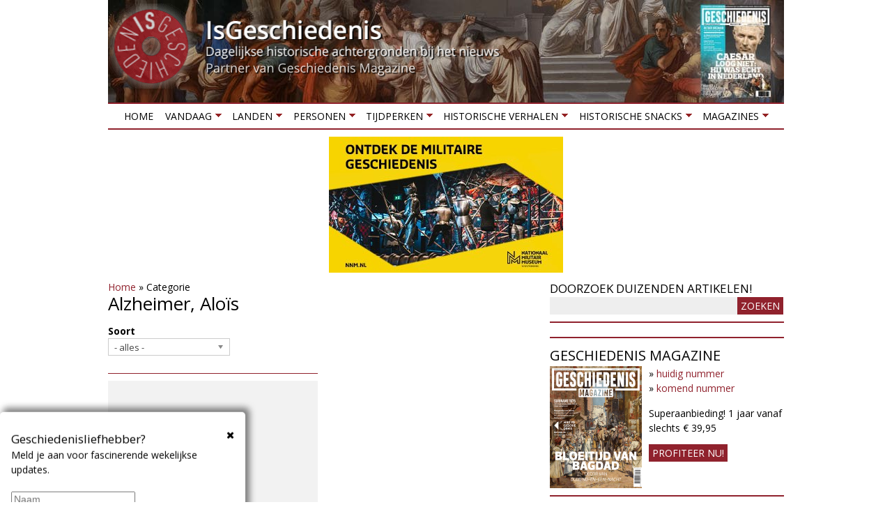

--- FILE ---
content_type: text/html; charset=utf-8
request_url: https://www.google.com/recaptcha/api2/anchor?ar=1&k=6LdpNTEUAAAAAM5ixA26ML9xrcmT8yPXMht9Y8AG&co=aHR0cHM6Ly9pc2dlc2NoaWVkZW5pcy5ubDo0NDM.&hl=en&v=7gg7H51Q-naNfhmCP3_R47ho&size=normal&anchor-ms=20000&execute-ms=30000&cb=g62v3c2ax0kl
body_size: 48753
content:
<!DOCTYPE HTML><html dir="ltr" lang="en"><head><meta http-equiv="Content-Type" content="text/html; charset=UTF-8">
<meta http-equiv="X-UA-Compatible" content="IE=edge">
<title>reCAPTCHA</title>
<style type="text/css">
/* cyrillic-ext */
@font-face {
  font-family: 'Roboto';
  font-style: normal;
  font-weight: 400;
  font-stretch: 100%;
  src: url(//fonts.gstatic.com/s/roboto/v48/KFO7CnqEu92Fr1ME7kSn66aGLdTylUAMa3GUBHMdazTgWw.woff2) format('woff2');
  unicode-range: U+0460-052F, U+1C80-1C8A, U+20B4, U+2DE0-2DFF, U+A640-A69F, U+FE2E-FE2F;
}
/* cyrillic */
@font-face {
  font-family: 'Roboto';
  font-style: normal;
  font-weight: 400;
  font-stretch: 100%;
  src: url(//fonts.gstatic.com/s/roboto/v48/KFO7CnqEu92Fr1ME7kSn66aGLdTylUAMa3iUBHMdazTgWw.woff2) format('woff2');
  unicode-range: U+0301, U+0400-045F, U+0490-0491, U+04B0-04B1, U+2116;
}
/* greek-ext */
@font-face {
  font-family: 'Roboto';
  font-style: normal;
  font-weight: 400;
  font-stretch: 100%;
  src: url(//fonts.gstatic.com/s/roboto/v48/KFO7CnqEu92Fr1ME7kSn66aGLdTylUAMa3CUBHMdazTgWw.woff2) format('woff2');
  unicode-range: U+1F00-1FFF;
}
/* greek */
@font-face {
  font-family: 'Roboto';
  font-style: normal;
  font-weight: 400;
  font-stretch: 100%;
  src: url(//fonts.gstatic.com/s/roboto/v48/KFO7CnqEu92Fr1ME7kSn66aGLdTylUAMa3-UBHMdazTgWw.woff2) format('woff2');
  unicode-range: U+0370-0377, U+037A-037F, U+0384-038A, U+038C, U+038E-03A1, U+03A3-03FF;
}
/* math */
@font-face {
  font-family: 'Roboto';
  font-style: normal;
  font-weight: 400;
  font-stretch: 100%;
  src: url(//fonts.gstatic.com/s/roboto/v48/KFO7CnqEu92Fr1ME7kSn66aGLdTylUAMawCUBHMdazTgWw.woff2) format('woff2');
  unicode-range: U+0302-0303, U+0305, U+0307-0308, U+0310, U+0312, U+0315, U+031A, U+0326-0327, U+032C, U+032F-0330, U+0332-0333, U+0338, U+033A, U+0346, U+034D, U+0391-03A1, U+03A3-03A9, U+03B1-03C9, U+03D1, U+03D5-03D6, U+03F0-03F1, U+03F4-03F5, U+2016-2017, U+2034-2038, U+203C, U+2040, U+2043, U+2047, U+2050, U+2057, U+205F, U+2070-2071, U+2074-208E, U+2090-209C, U+20D0-20DC, U+20E1, U+20E5-20EF, U+2100-2112, U+2114-2115, U+2117-2121, U+2123-214F, U+2190, U+2192, U+2194-21AE, U+21B0-21E5, U+21F1-21F2, U+21F4-2211, U+2213-2214, U+2216-22FF, U+2308-230B, U+2310, U+2319, U+231C-2321, U+2336-237A, U+237C, U+2395, U+239B-23B7, U+23D0, U+23DC-23E1, U+2474-2475, U+25AF, U+25B3, U+25B7, U+25BD, U+25C1, U+25CA, U+25CC, U+25FB, U+266D-266F, U+27C0-27FF, U+2900-2AFF, U+2B0E-2B11, U+2B30-2B4C, U+2BFE, U+3030, U+FF5B, U+FF5D, U+1D400-1D7FF, U+1EE00-1EEFF;
}
/* symbols */
@font-face {
  font-family: 'Roboto';
  font-style: normal;
  font-weight: 400;
  font-stretch: 100%;
  src: url(//fonts.gstatic.com/s/roboto/v48/KFO7CnqEu92Fr1ME7kSn66aGLdTylUAMaxKUBHMdazTgWw.woff2) format('woff2');
  unicode-range: U+0001-000C, U+000E-001F, U+007F-009F, U+20DD-20E0, U+20E2-20E4, U+2150-218F, U+2190, U+2192, U+2194-2199, U+21AF, U+21E6-21F0, U+21F3, U+2218-2219, U+2299, U+22C4-22C6, U+2300-243F, U+2440-244A, U+2460-24FF, U+25A0-27BF, U+2800-28FF, U+2921-2922, U+2981, U+29BF, U+29EB, U+2B00-2BFF, U+4DC0-4DFF, U+FFF9-FFFB, U+10140-1018E, U+10190-1019C, U+101A0, U+101D0-101FD, U+102E0-102FB, U+10E60-10E7E, U+1D2C0-1D2D3, U+1D2E0-1D37F, U+1F000-1F0FF, U+1F100-1F1AD, U+1F1E6-1F1FF, U+1F30D-1F30F, U+1F315, U+1F31C, U+1F31E, U+1F320-1F32C, U+1F336, U+1F378, U+1F37D, U+1F382, U+1F393-1F39F, U+1F3A7-1F3A8, U+1F3AC-1F3AF, U+1F3C2, U+1F3C4-1F3C6, U+1F3CA-1F3CE, U+1F3D4-1F3E0, U+1F3ED, U+1F3F1-1F3F3, U+1F3F5-1F3F7, U+1F408, U+1F415, U+1F41F, U+1F426, U+1F43F, U+1F441-1F442, U+1F444, U+1F446-1F449, U+1F44C-1F44E, U+1F453, U+1F46A, U+1F47D, U+1F4A3, U+1F4B0, U+1F4B3, U+1F4B9, U+1F4BB, U+1F4BF, U+1F4C8-1F4CB, U+1F4D6, U+1F4DA, U+1F4DF, U+1F4E3-1F4E6, U+1F4EA-1F4ED, U+1F4F7, U+1F4F9-1F4FB, U+1F4FD-1F4FE, U+1F503, U+1F507-1F50B, U+1F50D, U+1F512-1F513, U+1F53E-1F54A, U+1F54F-1F5FA, U+1F610, U+1F650-1F67F, U+1F687, U+1F68D, U+1F691, U+1F694, U+1F698, U+1F6AD, U+1F6B2, U+1F6B9-1F6BA, U+1F6BC, U+1F6C6-1F6CF, U+1F6D3-1F6D7, U+1F6E0-1F6EA, U+1F6F0-1F6F3, U+1F6F7-1F6FC, U+1F700-1F7FF, U+1F800-1F80B, U+1F810-1F847, U+1F850-1F859, U+1F860-1F887, U+1F890-1F8AD, U+1F8B0-1F8BB, U+1F8C0-1F8C1, U+1F900-1F90B, U+1F93B, U+1F946, U+1F984, U+1F996, U+1F9E9, U+1FA00-1FA6F, U+1FA70-1FA7C, U+1FA80-1FA89, U+1FA8F-1FAC6, U+1FACE-1FADC, U+1FADF-1FAE9, U+1FAF0-1FAF8, U+1FB00-1FBFF;
}
/* vietnamese */
@font-face {
  font-family: 'Roboto';
  font-style: normal;
  font-weight: 400;
  font-stretch: 100%;
  src: url(//fonts.gstatic.com/s/roboto/v48/KFO7CnqEu92Fr1ME7kSn66aGLdTylUAMa3OUBHMdazTgWw.woff2) format('woff2');
  unicode-range: U+0102-0103, U+0110-0111, U+0128-0129, U+0168-0169, U+01A0-01A1, U+01AF-01B0, U+0300-0301, U+0303-0304, U+0308-0309, U+0323, U+0329, U+1EA0-1EF9, U+20AB;
}
/* latin-ext */
@font-face {
  font-family: 'Roboto';
  font-style: normal;
  font-weight: 400;
  font-stretch: 100%;
  src: url(//fonts.gstatic.com/s/roboto/v48/KFO7CnqEu92Fr1ME7kSn66aGLdTylUAMa3KUBHMdazTgWw.woff2) format('woff2');
  unicode-range: U+0100-02BA, U+02BD-02C5, U+02C7-02CC, U+02CE-02D7, U+02DD-02FF, U+0304, U+0308, U+0329, U+1D00-1DBF, U+1E00-1E9F, U+1EF2-1EFF, U+2020, U+20A0-20AB, U+20AD-20C0, U+2113, U+2C60-2C7F, U+A720-A7FF;
}
/* latin */
@font-face {
  font-family: 'Roboto';
  font-style: normal;
  font-weight: 400;
  font-stretch: 100%;
  src: url(//fonts.gstatic.com/s/roboto/v48/KFO7CnqEu92Fr1ME7kSn66aGLdTylUAMa3yUBHMdazQ.woff2) format('woff2');
  unicode-range: U+0000-00FF, U+0131, U+0152-0153, U+02BB-02BC, U+02C6, U+02DA, U+02DC, U+0304, U+0308, U+0329, U+2000-206F, U+20AC, U+2122, U+2191, U+2193, U+2212, U+2215, U+FEFF, U+FFFD;
}
/* cyrillic-ext */
@font-face {
  font-family: 'Roboto';
  font-style: normal;
  font-weight: 500;
  font-stretch: 100%;
  src: url(//fonts.gstatic.com/s/roboto/v48/KFO7CnqEu92Fr1ME7kSn66aGLdTylUAMa3GUBHMdazTgWw.woff2) format('woff2');
  unicode-range: U+0460-052F, U+1C80-1C8A, U+20B4, U+2DE0-2DFF, U+A640-A69F, U+FE2E-FE2F;
}
/* cyrillic */
@font-face {
  font-family: 'Roboto';
  font-style: normal;
  font-weight: 500;
  font-stretch: 100%;
  src: url(//fonts.gstatic.com/s/roboto/v48/KFO7CnqEu92Fr1ME7kSn66aGLdTylUAMa3iUBHMdazTgWw.woff2) format('woff2');
  unicode-range: U+0301, U+0400-045F, U+0490-0491, U+04B0-04B1, U+2116;
}
/* greek-ext */
@font-face {
  font-family: 'Roboto';
  font-style: normal;
  font-weight: 500;
  font-stretch: 100%;
  src: url(//fonts.gstatic.com/s/roboto/v48/KFO7CnqEu92Fr1ME7kSn66aGLdTylUAMa3CUBHMdazTgWw.woff2) format('woff2');
  unicode-range: U+1F00-1FFF;
}
/* greek */
@font-face {
  font-family: 'Roboto';
  font-style: normal;
  font-weight: 500;
  font-stretch: 100%;
  src: url(//fonts.gstatic.com/s/roboto/v48/KFO7CnqEu92Fr1ME7kSn66aGLdTylUAMa3-UBHMdazTgWw.woff2) format('woff2');
  unicode-range: U+0370-0377, U+037A-037F, U+0384-038A, U+038C, U+038E-03A1, U+03A3-03FF;
}
/* math */
@font-face {
  font-family: 'Roboto';
  font-style: normal;
  font-weight: 500;
  font-stretch: 100%;
  src: url(//fonts.gstatic.com/s/roboto/v48/KFO7CnqEu92Fr1ME7kSn66aGLdTylUAMawCUBHMdazTgWw.woff2) format('woff2');
  unicode-range: U+0302-0303, U+0305, U+0307-0308, U+0310, U+0312, U+0315, U+031A, U+0326-0327, U+032C, U+032F-0330, U+0332-0333, U+0338, U+033A, U+0346, U+034D, U+0391-03A1, U+03A3-03A9, U+03B1-03C9, U+03D1, U+03D5-03D6, U+03F0-03F1, U+03F4-03F5, U+2016-2017, U+2034-2038, U+203C, U+2040, U+2043, U+2047, U+2050, U+2057, U+205F, U+2070-2071, U+2074-208E, U+2090-209C, U+20D0-20DC, U+20E1, U+20E5-20EF, U+2100-2112, U+2114-2115, U+2117-2121, U+2123-214F, U+2190, U+2192, U+2194-21AE, U+21B0-21E5, U+21F1-21F2, U+21F4-2211, U+2213-2214, U+2216-22FF, U+2308-230B, U+2310, U+2319, U+231C-2321, U+2336-237A, U+237C, U+2395, U+239B-23B7, U+23D0, U+23DC-23E1, U+2474-2475, U+25AF, U+25B3, U+25B7, U+25BD, U+25C1, U+25CA, U+25CC, U+25FB, U+266D-266F, U+27C0-27FF, U+2900-2AFF, U+2B0E-2B11, U+2B30-2B4C, U+2BFE, U+3030, U+FF5B, U+FF5D, U+1D400-1D7FF, U+1EE00-1EEFF;
}
/* symbols */
@font-face {
  font-family: 'Roboto';
  font-style: normal;
  font-weight: 500;
  font-stretch: 100%;
  src: url(//fonts.gstatic.com/s/roboto/v48/KFO7CnqEu92Fr1ME7kSn66aGLdTylUAMaxKUBHMdazTgWw.woff2) format('woff2');
  unicode-range: U+0001-000C, U+000E-001F, U+007F-009F, U+20DD-20E0, U+20E2-20E4, U+2150-218F, U+2190, U+2192, U+2194-2199, U+21AF, U+21E6-21F0, U+21F3, U+2218-2219, U+2299, U+22C4-22C6, U+2300-243F, U+2440-244A, U+2460-24FF, U+25A0-27BF, U+2800-28FF, U+2921-2922, U+2981, U+29BF, U+29EB, U+2B00-2BFF, U+4DC0-4DFF, U+FFF9-FFFB, U+10140-1018E, U+10190-1019C, U+101A0, U+101D0-101FD, U+102E0-102FB, U+10E60-10E7E, U+1D2C0-1D2D3, U+1D2E0-1D37F, U+1F000-1F0FF, U+1F100-1F1AD, U+1F1E6-1F1FF, U+1F30D-1F30F, U+1F315, U+1F31C, U+1F31E, U+1F320-1F32C, U+1F336, U+1F378, U+1F37D, U+1F382, U+1F393-1F39F, U+1F3A7-1F3A8, U+1F3AC-1F3AF, U+1F3C2, U+1F3C4-1F3C6, U+1F3CA-1F3CE, U+1F3D4-1F3E0, U+1F3ED, U+1F3F1-1F3F3, U+1F3F5-1F3F7, U+1F408, U+1F415, U+1F41F, U+1F426, U+1F43F, U+1F441-1F442, U+1F444, U+1F446-1F449, U+1F44C-1F44E, U+1F453, U+1F46A, U+1F47D, U+1F4A3, U+1F4B0, U+1F4B3, U+1F4B9, U+1F4BB, U+1F4BF, U+1F4C8-1F4CB, U+1F4D6, U+1F4DA, U+1F4DF, U+1F4E3-1F4E6, U+1F4EA-1F4ED, U+1F4F7, U+1F4F9-1F4FB, U+1F4FD-1F4FE, U+1F503, U+1F507-1F50B, U+1F50D, U+1F512-1F513, U+1F53E-1F54A, U+1F54F-1F5FA, U+1F610, U+1F650-1F67F, U+1F687, U+1F68D, U+1F691, U+1F694, U+1F698, U+1F6AD, U+1F6B2, U+1F6B9-1F6BA, U+1F6BC, U+1F6C6-1F6CF, U+1F6D3-1F6D7, U+1F6E0-1F6EA, U+1F6F0-1F6F3, U+1F6F7-1F6FC, U+1F700-1F7FF, U+1F800-1F80B, U+1F810-1F847, U+1F850-1F859, U+1F860-1F887, U+1F890-1F8AD, U+1F8B0-1F8BB, U+1F8C0-1F8C1, U+1F900-1F90B, U+1F93B, U+1F946, U+1F984, U+1F996, U+1F9E9, U+1FA00-1FA6F, U+1FA70-1FA7C, U+1FA80-1FA89, U+1FA8F-1FAC6, U+1FACE-1FADC, U+1FADF-1FAE9, U+1FAF0-1FAF8, U+1FB00-1FBFF;
}
/* vietnamese */
@font-face {
  font-family: 'Roboto';
  font-style: normal;
  font-weight: 500;
  font-stretch: 100%;
  src: url(//fonts.gstatic.com/s/roboto/v48/KFO7CnqEu92Fr1ME7kSn66aGLdTylUAMa3OUBHMdazTgWw.woff2) format('woff2');
  unicode-range: U+0102-0103, U+0110-0111, U+0128-0129, U+0168-0169, U+01A0-01A1, U+01AF-01B0, U+0300-0301, U+0303-0304, U+0308-0309, U+0323, U+0329, U+1EA0-1EF9, U+20AB;
}
/* latin-ext */
@font-face {
  font-family: 'Roboto';
  font-style: normal;
  font-weight: 500;
  font-stretch: 100%;
  src: url(//fonts.gstatic.com/s/roboto/v48/KFO7CnqEu92Fr1ME7kSn66aGLdTylUAMa3KUBHMdazTgWw.woff2) format('woff2');
  unicode-range: U+0100-02BA, U+02BD-02C5, U+02C7-02CC, U+02CE-02D7, U+02DD-02FF, U+0304, U+0308, U+0329, U+1D00-1DBF, U+1E00-1E9F, U+1EF2-1EFF, U+2020, U+20A0-20AB, U+20AD-20C0, U+2113, U+2C60-2C7F, U+A720-A7FF;
}
/* latin */
@font-face {
  font-family: 'Roboto';
  font-style: normal;
  font-weight: 500;
  font-stretch: 100%;
  src: url(//fonts.gstatic.com/s/roboto/v48/KFO7CnqEu92Fr1ME7kSn66aGLdTylUAMa3yUBHMdazQ.woff2) format('woff2');
  unicode-range: U+0000-00FF, U+0131, U+0152-0153, U+02BB-02BC, U+02C6, U+02DA, U+02DC, U+0304, U+0308, U+0329, U+2000-206F, U+20AC, U+2122, U+2191, U+2193, U+2212, U+2215, U+FEFF, U+FFFD;
}
/* cyrillic-ext */
@font-face {
  font-family: 'Roboto';
  font-style: normal;
  font-weight: 900;
  font-stretch: 100%;
  src: url(//fonts.gstatic.com/s/roboto/v48/KFO7CnqEu92Fr1ME7kSn66aGLdTylUAMa3GUBHMdazTgWw.woff2) format('woff2');
  unicode-range: U+0460-052F, U+1C80-1C8A, U+20B4, U+2DE0-2DFF, U+A640-A69F, U+FE2E-FE2F;
}
/* cyrillic */
@font-face {
  font-family: 'Roboto';
  font-style: normal;
  font-weight: 900;
  font-stretch: 100%;
  src: url(//fonts.gstatic.com/s/roboto/v48/KFO7CnqEu92Fr1ME7kSn66aGLdTylUAMa3iUBHMdazTgWw.woff2) format('woff2');
  unicode-range: U+0301, U+0400-045F, U+0490-0491, U+04B0-04B1, U+2116;
}
/* greek-ext */
@font-face {
  font-family: 'Roboto';
  font-style: normal;
  font-weight: 900;
  font-stretch: 100%;
  src: url(//fonts.gstatic.com/s/roboto/v48/KFO7CnqEu92Fr1ME7kSn66aGLdTylUAMa3CUBHMdazTgWw.woff2) format('woff2');
  unicode-range: U+1F00-1FFF;
}
/* greek */
@font-face {
  font-family: 'Roboto';
  font-style: normal;
  font-weight: 900;
  font-stretch: 100%;
  src: url(//fonts.gstatic.com/s/roboto/v48/KFO7CnqEu92Fr1ME7kSn66aGLdTylUAMa3-UBHMdazTgWw.woff2) format('woff2');
  unicode-range: U+0370-0377, U+037A-037F, U+0384-038A, U+038C, U+038E-03A1, U+03A3-03FF;
}
/* math */
@font-face {
  font-family: 'Roboto';
  font-style: normal;
  font-weight: 900;
  font-stretch: 100%;
  src: url(//fonts.gstatic.com/s/roboto/v48/KFO7CnqEu92Fr1ME7kSn66aGLdTylUAMawCUBHMdazTgWw.woff2) format('woff2');
  unicode-range: U+0302-0303, U+0305, U+0307-0308, U+0310, U+0312, U+0315, U+031A, U+0326-0327, U+032C, U+032F-0330, U+0332-0333, U+0338, U+033A, U+0346, U+034D, U+0391-03A1, U+03A3-03A9, U+03B1-03C9, U+03D1, U+03D5-03D6, U+03F0-03F1, U+03F4-03F5, U+2016-2017, U+2034-2038, U+203C, U+2040, U+2043, U+2047, U+2050, U+2057, U+205F, U+2070-2071, U+2074-208E, U+2090-209C, U+20D0-20DC, U+20E1, U+20E5-20EF, U+2100-2112, U+2114-2115, U+2117-2121, U+2123-214F, U+2190, U+2192, U+2194-21AE, U+21B0-21E5, U+21F1-21F2, U+21F4-2211, U+2213-2214, U+2216-22FF, U+2308-230B, U+2310, U+2319, U+231C-2321, U+2336-237A, U+237C, U+2395, U+239B-23B7, U+23D0, U+23DC-23E1, U+2474-2475, U+25AF, U+25B3, U+25B7, U+25BD, U+25C1, U+25CA, U+25CC, U+25FB, U+266D-266F, U+27C0-27FF, U+2900-2AFF, U+2B0E-2B11, U+2B30-2B4C, U+2BFE, U+3030, U+FF5B, U+FF5D, U+1D400-1D7FF, U+1EE00-1EEFF;
}
/* symbols */
@font-face {
  font-family: 'Roboto';
  font-style: normal;
  font-weight: 900;
  font-stretch: 100%;
  src: url(//fonts.gstatic.com/s/roboto/v48/KFO7CnqEu92Fr1ME7kSn66aGLdTylUAMaxKUBHMdazTgWw.woff2) format('woff2');
  unicode-range: U+0001-000C, U+000E-001F, U+007F-009F, U+20DD-20E0, U+20E2-20E4, U+2150-218F, U+2190, U+2192, U+2194-2199, U+21AF, U+21E6-21F0, U+21F3, U+2218-2219, U+2299, U+22C4-22C6, U+2300-243F, U+2440-244A, U+2460-24FF, U+25A0-27BF, U+2800-28FF, U+2921-2922, U+2981, U+29BF, U+29EB, U+2B00-2BFF, U+4DC0-4DFF, U+FFF9-FFFB, U+10140-1018E, U+10190-1019C, U+101A0, U+101D0-101FD, U+102E0-102FB, U+10E60-10E7E, U+1D2C0-1D2D3, U+1D2E0-1D37F, U+1F000-1F0FF, U+1F100-1F1AD, U+1F1E6-1F1FF, U+1F30D-1F30F, U+1F315, U+1F31C, U+1F31E, U+1F320-1F32C, U+1F336, U+1F378, U+1F37D, U+1F382, U+1F393-1F39F, U+1F3A7-1F3A8, U+1F3AC-1F3AF, U+1F3C2, U+1F3C4-1F3C6, U+1F3CA-1F3CE, U+1F3D4-1F3E0, U+1F3ED, U+1F3F1-1F3F3, U+1F3F5-1F3F7, U+1F408, U+1F415, U+1F41F, U+1F426, U+1F43F, U+1F441-1F442, U+1F444, U+1F446-1F449, U+1F44C-1F44E, U+1F453, U+1F46A, U+1F47D, U+1F4A3, U+1F4B0, U+1F4B3, U+1F4B9, U+1F4BB, U+1F4BF, U+1F4C8-1F4CB, U+1F4D6, U+1F4DA, U+1F4DF, U+1F4E3-1F4E6, U+1F4EA-1F4ED, U+1F4F7, U+1F4F9-1F4FB, U+1F4FD-1F4FE, U+1F503, U+1F507-1F50B, U+1F50D, U+1F512-1F513, U+1F53E-1F54A, U+1F54F-1F5FA, U+1F610, U+1F650-1F67F, U+1F687, U+1F68D, U+1F691, U+1F694, U+1F698, U+1F6AD, U+1F6B2, U+1F6B9-1F6BA, U+1F6BC, U+1F6C6-1F6CF, U+1F6D3-1F6D7, U+1F6E0-1F6EA, U+1F6F0-1F6F3, U+1F6F7-1F6FC, U+1F700-1F7FF, U+1F800-1F80B, U+1F810-1F847, U+1F850-1F859, U+1F860-1F887, U+1F890-1F8AD, U+1F8B0-1F8BB, U+1F8C0-1F8C1, U+1F900-1F90B, U+1F93B, U+1F946, U+1F984, U+1F996, U+1F9E9, U+1FA00-1FA6F, U+1FA70-1FA7C, U+1FA80-1FA89, U+1FA8F-1FAC6, U+1FACE-1FADC, U+1FADF-1FAE9, U+1FAF0-1FAF8, U+1FB00-1FBFF;
}
/* vietnamese */
@font-face {
  font-family: 'Roboto';
  font-style: normal;
  font-weight: 900;
  font-stretch: 100%;
  src: url(//fonts.gstatic.com/s/roboto/v48/KFO7CnqEu92Fr1ME7kSn66aGLdTylUAMa3OUBHMdazTgWw.woff2) format('woff2');
  unicode-range: U+0102-0103, U+0110-0111, U+0128-0129, U+0168-0169, U+01A0-01A1, U+01AF-01B0, U+0300-0301, U+0303-0304, U+0308-0309, U+0323, U+0329, U+1EA0-1EF9, U+20AB;
}
/* latin-ext */
@font-face {
  font-family: 'Roboto';
  font-style: normal;
  font-weight: 900;
  font-stretch: 100%;
  src: url(//fonts.gstatic.com/s/roboto/v48/KFO7CnqEu92Fr1ME7kSn66aGLdTylUAMa3KUBHMdazTgWw.woff2) format('woff2');
  unicode-range: U+0100-02BA, U+02BD-02C5, U+02C7-02CC, U+02CE-02D7, U+02DD-02FF, U+0304, U+0308, U+0329, U+1D00-1DBF, U+1E00-1E9F, U+1EF2-1EFF, U+2020, U+20A0-20AB, U+20AD-20C0, U+2113, U+2C60-2C7F, U+A720-A7FF;
}
/* latin */
@font-face {
  font-family: 'Roboto';
  font-style: normal;
  font-weight: 900;
  font-stretch: 100%;
  src: url(//fonts.gstatic.com/s/roboto/v48/KFO7CnqEu92Fr1ME7kSn66aGLdTylUAMa3yUBHMdazQ.woff2) format('woff2');
  unicode-range: U+0000-00FF, U+0131, U+0152-0153, U+02BB-02BC, U+02C6, U+02DA, U+02DC, U+0304, U+0308, U+0329, U+2000-206F, U+20AC, U+2122, U+2191, U+2193, U+2212, U+2215, U+FEFF, U+FFFD;
}

</style>
<link rel="stylesheet" type="text/css" href="https://www.gstatic.com/recaptcha/releases/7gg7H51Q-naNfhmCP3_R47ho/styles__ltr.css">
<script nonce="3l2Ug0SrjDNcbsleP8cdYw" type="text/javascript">window['__recaptcha_api'] = 'https://www.google.com/recaptcha/api2/';</script>
<script type="text/javascript" src="https://www.gstatic.com/recaptcha/releases/7gg7H51Q-naNfhmCP3_R47ho/recaptcha__en.js" nonce="3l2Ug0SrjDNcbsleP8cdYw">
      
    </script></head>
<body><div id="rc-anchor-alert" class="rc-anchor-alert"></div>
<input type="hidden" id="recaptcha-token" value="[base64]">
<script type="text/javascript" nonce="3l2Ug0SrjDNcbsleP8cdYw">
      recaptcha.anchor.Main.init("[\x22ainput\x22,[\x22bgdata\x22,\x22\x22,\[base64]/[base64]/[base64]/[base64]/[base64]/[base64]/[base64]/[base64]/[base64]/[base64]\\u003d\x22,\[base64]\\u003d\\u003d\x22,\x22FMKnYw7DmMKlK13CtsKLJMOBPkDDvsKHw5h4BcKXw5towprDoElNw77Ct3TDiF/Ck8Klw4nClCZeGsOCw445TwXCh8KOCXQ1w7cAG8OPfD18QsOYwrl1VMKPw5HDnl/[base64]/wqrCpsO2w7nDuMO3w4Riw4nDgcKRwrhSw5/Dj8Otwp7CtcOKSAg3w4vCtMOhw4XDiBgPNAtuw4/DjcOsCm/DpFvDvsOoRV/Co8ODbMKkwrXDp8Ofw6HCtsKJwo11w7c9wqdkw6jDpl3CrETDsnrDicKXw4PDhxVrwrZNTMKXOsKcP8OewoPCl8KWTcKgwqFEJW50AMKXL8OCw40FwqZPdsKBwqALSTtCw55QWMK0wrkDw6HDtU9fSAPDtcOJwr/Co8OyPjDCmsOmwp8PwqErw5tOJ8O2XFNCKsO/a8KwC8OkFwrCvlA/w5PDkWklw5Bjwo8Ew6DCtG82LcO3wqLDnkg0w6bCklzCncKAFm3Dl8OrN1hxRXMRDMKywpPDtXPCq8OCw43DslnDvcOyRAnDsxBCwoZhw65lwqHCgMKMwog1MMKVSSnCjC/Cqi7CsgDDiXgPw5/DmcK4OjIew48tfMO9wrQ6Y8O5SGZnQMOQF8OFSMOXwp7CnGzCkWwuB8O7OwjCqsKgwojDv2VZwp59HsOaB8Ofw7HDiQ5sw4HDmVpGw6DCksK8wrDDrcOcwrPCnVzDuQJHw5/CtzXCo8KANHwBw5nDjcKFPnbCisKHw4UWBUTDvnTCnMK/wrLCmzUxwrPCujrCjsOxw54wwp4Hw7/DrjkeFsKtw7bDj2gQBcOfZcKnDQ7DisKccizCgcK+w60rwokBFwHCisOcwpc/R8OZwoo/a8OHccOwPMONIzZSw6ghwoFKw6jDiXvDuTHClsOfwpvCi8KVKsKHw5TCggnDmcO1X8OHXHYfCyw9KsKBwo3CuDgZw7HCvm3CsAfCvT9vwrfDi8OEwrBFGk4Ow7HCvF7DlMKgCGdhw4BsWcKzw4ErwqJbw5DDvF7Djld3w7MRwr8/w6/Dh8OkwoHDh8K8w5omPMKiw47CvC7DqMOke3/DplfCm8OtIzDCpcK9O3fCp8OLwr8cJgEowonDhmAJY8OvBsO+w5nClDPCu8KTdcOJw4jDvSd3IznDhzvDmsKuwp9nwozCtsOHwofDtx/DtsKhw6PChxQhwp7DpD3Du8K/NT8NKzPDucOpUjnDm8Kcwr8Aw6fCsEMlw4otwrnCsyfChMOUw5rDscOVAMODL8O8KsOaC8KDw7tLfsOIw7LDrVlTAMOtGcK7SsO1ZsOTCQ3CjsKpwrweX0bCkw/Do8O5w7vCow87w7J6wq/DvDTCuWRWw6fDqcK7w7XDnnxgw4NsGcKRGcOhwrN3fMOLOm4Aw5bCsVLCkMKAwrgRM8KKCAkewqwLwpQDHwzDv3wCw7Niw7xOw6HCl0XCkEduw6/DpiwIKnLColtAwrDCtlDDqFPDp8OvSV41w7zCtTbDujnDmcKGw5zCoMK/w7ZNwrdSKwzCskRNw7nCu8KzKsKlwofCpcKKwqclAMOeQMKMwpJmwpgNWTMqXxvDvsOOw5XDoSnDkH7DqmTCgHNmdAMHTy/Do8KjZ2ADw7HCqsKYwpwmLsOpwocKeDbClBo0wpPCpsKSw6bDmG5cew3CoC4mwrMNaMKfwoPCgHbCjMOww6QWwpk/[base64]/QsKYAlfCkxPDjHEtwpkEKF8cIsKPwrtiKG4zQ1PCvwXCr8KGN8KwfUjClBILw5Faw5rClWddw7w7QyHCqcKzwoFcw6HCqcOMc3o2wqzDlMKow5tyCMKlw5Fww5DDgsOSwp4bw7Z/w7TCv8O8YizDnRjCmsOAb2tBwrdxBFLDsMKqEcKvw6Frw7Vow4XDqcKxw75mwo7Cr8Otw4fCgWl4ZTbCr8K/wp3DkWc+w7Nmwr/Cunl0wpnCrnzDnMKVw5Z6w53DssOmwpUcXsOvJcODwqLDjcKfwo46dFA6w7JYw43ClQjCoRYwbgwhNXTCn8KpW8KXwrZXN8OlbcKUdQpCVcOqDihYw4Fiw5BDesOzV8KnwoXCmHfCoBEqBMK7wq/[base64]/DuiwhNcOeK0BmU8KHw5vDqMODw6PDgkU6fMK/CsKVJsOaw4AnFsKdBcKxw7rDm1vCisO/wqVbwr/[base64]/Cr8ONw7/CrsKww5tHDcKtX8OJw7fClx5uDcKNw7HDrsOfwpIMwpfChxwVfsKnWE4TJcOEw4ETPMOjW8OQJ0HCunJ5GcKdfBDDssO5JyzCgsKew5rDhsKkGsOGwqnDp2LCgMOyw5XDojjDkRfCuMKHSsK/[base64]/CjgYPJMOMJMKyXMO4w484BDLDpsOjw7TDucOVwqrClsKNw5gkEcKiwq3DjMO1ZDjDocKLfMOxw6t4wpfDoMOSwo5iLcOTfcK/wqAgwrjCv8OiQlTDusKbw5LDoXQmw40aHMOpwpRwAH3DgMKYRV99wpLDglNowq/CpU/CtR/ClS/CjmMpw7zDg8Kaw4zCssOMwr0Ge8OCXsOVQcKnHWHCvsKZGnlswo7DgjlrwoIweAQ/PlARw5HCrsOYw7zDlMKswqhIw7VEZDMfwoh7MT3Cl8OHw6rDr8K7w5XDkD/DnG8ow7PCvcOxQ8OiNhbDmXLDp0/[base64]/w5/Dv8KhBcK3bB8jY2fDnsKhw7kLO8Onw4jChmbCv8Oiw6/CksKqw4bCqsKmw7XCgcO9wo5Sw7BVwrLCtMKjI2fDrMK6BSw8w7UoAHw5w6DDnVjCqmTClMO0w401GSXCsT81worCsmrCoMK0YsKAcsKwej/[base64]/CjjTDnyQww5IPdTjDjHjCh8Omw4VUJgUnw5HCt8O0w6XDqsKZTT8ow6BWwpplBBduScK+cCPDtcOVw5HCuMK/wpzDi8ODwr/CtSjCsMKyGjXCgXwkAEVlwqHDj8KeCMKWAMKJCVnDssKSw70kasKNdW1VV8KWQcOkSETCnTPDsMKHw5HCnsOWQ8Onw53DgsOvw7fDiH8Sw70cw6E1PWkFSgVCw6bDvX7CnCDChybDowzDkmbDsxvDtcO7w7Q6AmLCtEdlIcOYwpcGwo/DssKqwrMxw74NecODJ8KswqljH8KQwpbCksKbw4lrw7Naw7kmwphlFsOTwoxKDRPCiF0vw6TDhBvCvMOdwqAYOlnCqht6woVnw6AJY8OIM8O7woUqwoVYwq5Zw51Vb0rCtxjCjRLCvwdww7TCqsKsacOTwonCgsKgwr/[base64]/DiMOUdgMSfCUHwpJ5wpbDmMO8wqQPw4DCjDsHw7fCusOHwrHDicOAwo3CmsKvPcKZE8K3TmofU8OcFsK7AMK/w5sswq19EhAqdsKcw7cycMOgw6fDmcONw6ctGzbDvcOhU8O2wq7DmjrDgTgqwpYjwqdEw7BldcOtQ8K6w6wbQ2DDonDCgXHCh8OGfiJ8YyIBw7nDgWBha8Khwp5Zwp4zworDl2fDg8OLL8OAacKpOcKawqUIwoJDUl8HdmoiwptSw5BHw7slSBrDjsO5YcK2wotUw4/Cp8Omw4/CmnkXwpLCqcKwe8KswovCk8OsEm3CrwPDr8O7wq/CqMOIVcO2HCrCm8KkwprDkCDDi8O/PzLCocKNNm05w64uw4/DsnTDkULDgcK8w4gwKkfDrn/DkcK8fMO0DsOuQsO/[base64]/EsKhw6QXwop2bMKrXEhywpjDjV/DqWXCosKfw6jCj8KzwpcDw5k9JsO4w53DisK+WGbCrDFGwrDCpVZdw74ST8O3VMKZHgsQwqZ/RMK5wrvCnsKBaMO3BsO4wr8ZYEfCl8KFOcKERMKaNXUtw5Rnw7UgY8O6wrjCq8K1wqxJUcODQWpYw4AVw5DDlyDDjMKSwoECwpvDiMKeIcKaPcKQKyEPwqURDy3DlMK9KEpNwqnDvMKjJsOWIRzCtivCoQVTE8KvT8O4EsOvCsOXb8OqPsKtwq3CqRLDsm7Dk8KMZV/CpFjCusKteMKlwpjDs8ODw6F8w6nDuW0SBk3CksKKwpzDsRHDlsKUwrckMcOsLMO0UsKaw5law5vCjEXDlF3Csl3DtRzDiTvDpcO6wrBdwqHCjMOOwpBHwq0NwoMKwpoXw5vDi8KIVDbDuSrCgQbCpsOUd8KlGsOGAsOsVMKFMMKqF1sgQj/Dh8KTFcO7w7AqNDBzXsOJwosfJcOzN8KHTMKRw4vCl8OHw5USOMOBOzTDsDrCvGDDsWbCsnBrwrcgfy0OTMKswojDuVnDo3EPw4HCkRrDocOOMcOEw7B/wrHDt8Kvw64QwqTCjMKjw5xYw49AwqPDvsOlw6rCkBLDmB7ChcOXfxjDjcKcLMOAwpXCuFrDrcKtw5VfX8Khw68bL8OYd8KDwqoTKsOKw4/CicO0chrCnV3DkXg6wow0dUZzIBnDt3rDo8OABSJqw4QSwo8pw4PDpcK6w6Q1B8Kcw7xWwrQFwoTCkhHDulbChMKNw7/Dl3/CusObwpzCjzbCmcOLZ8KBKhzCuQ3ClH3DqsO6dwdrwrrCqsOyw7RTCxVYw5PCqErDuMK2UwLClsOgwrLCkMKUwr3CocKlwpUcw7jCuh7Con7CgXjDlsO5FSnDj8KjW8O7TsO4S3Zow5nDjEjDuBFLw6zCj8O/wod7N8KnBwBbGcKKw7cbwpXCvsOvOMKnfgp7wo/DqUHDg1o6DATDlMOawroww4Fewp/CnHfCkcOFfMOKwqwELcOhH8KEw7/CpncHHsKAfmDCgyfDkx0MHsOUw5DDuk0GVsK4w7x9MMKNHybCgMKPIsO2b8OnG3rDvsO5D8OpQlYmXUHDm8K8L8KkwpNfSUpNw40NdMKMw43DjcOiEsKtwqYMaXzDoGbCilBOIMO7csOVwo/CqnjCtcKSSMONHijClsO1PGgNSDDCgi/CvsOKw5XDk3XDgnhkwo9vWVwLNHJQKMKNwpfDsjTCjBvDrsOGwrQbwq9swowqe8KiK8OKw4diJREseXbDlAUcbMO2w5NdwrvDssO4CcKIw5rDhsKSwqjCmsOYfcK0wrJvQcOfwrXCpMOvwrXDkcOnw6wLP8KBasKUwpDDisKSw59LwrnDtsOOaQ8INh5/w4h/UloPwrIzwqcXSVfCkMKqw7BOw5FdWhLCt8OybCbCiz0+wpLCj8O4UT/DnHkFwoHDusO6wp/[base64]/CmsO5JcO/w6sVw553w4UnwqfDnHVvHjRTPDp1B0nCisOsXjYpAlHDmkLDvTfDucOXEXNNNE4OecK7wrLDnxxxNAcuw6bDpsOkGsOdw6cESsOHYkUPEwHCpMOkJDDCiiVJFMKkw5/Cv8KdF8KmKcO3N0fDgsOcwp7DhhXDrGY7UcKiwr7Du8OCw79Cw44Lw5DCnVPDtBJ3IsOuw5fCj8KUABJmaMKcw41/wovDvF3Cj8K3bnRPw6cewpA/fsKYdl8KccKgDsO4wqbCn0BZwqNYwrLDsXcawoIqwrnDr8KuXMK+w4vDrwNOw4BnDmEIw4XDosK/w6HDqsK6c2zCuW3CrcOaOwtyE2/Cl8KfIsOZDSJkPFkFFHzDsMOIGWAUA1Vrwr7DuSLDpsKDw4tpw7vDu2gkwrM2wqB8RCDDp8ONUMOywo/CncOfbMO4T8K3O0pCYjVLJm9MworCk3vDjEssJwnDl8KtORzDrMKHYErChQ8+UMOVSQrDnsK/wqfDvxwCecKTR8Ocwo0Pw7bCtcODeh89wrnCu8KxwpItaHnCs8KFw7h2w6HCq8O/H8OIdRpYwrXCuMOXw6RlwpnCkQjDgBILKMKFwqsjL04PNsK2cMO6wqHDr8KBw6XDhMKzw6VkwobCoMOrFMOZFsOobAfCscOZwqJfwqIiwpMTRTLCvDDCiXp4IMOnTXfDncOWGMKZTn7DhsOCHcK6fVvDocOSYD7Drg3DnsOAHsK8FhrDtsK4VEY+cSJ/[base64]/PlfDscKiw5TDo8KofMKDBsK9OcKubsKnRE5Yw4pdfEI8worCo8OPKTPDssKqFcOgwrArwrsnfsOXwqrDusKEJcOLOxbDo8KVRy1rUEDCj2BPw6sUwoXCtcK+cMOfN8KQwpduw6EwOkMWQw/Dr8O5wpPDmsKtWGMbCsOQEBsMw51/RUVnXcOnaMOVKgTCqWPCkydQw67CiFXDqV/Cgztxwpp2ay9FUsK/YsOxaDdZCAFxJMOhwozDuz3DpMOjw67Duy3Cr8KwwqhvCkLCusKSMsKHSmx/w6t0wqzCoMKkwpXDscOsw4dpD8OAw7FmKsOEM2o4Sn7ClijCkWXDo8OYwr/DsMKCwrzCly9lMsO/aSPDtMKkwp9dPHTDqX7DvhnDlsOPwpDCrsOdwq9kOG/CiTPCuWBeFsKpwo3DgwfChWDCmk1lQcOuwpkIBwUTdcKUwpMIw6rCjMOiw5xWwpLDljsAwozCiT7CnsK1wp14YkPCowLCm1LCphHDqcOWwo9Owp7CpCR/KsKYQljDhlEiQCbCsyPCpsOyw7/[base64]/CoMKEw4zDjwPDgnXDrMKXDyTClsKOGcOQdcKDYMOmWj/DmsKfwpRiwoPDmEo0KSHCvsOVw7xyf8OAdWnCtUHDsCQOw4J8VCMQwpFvfsKVP1XDrVDDkcOqw6guwp0ww4vCtFfDkMKtwrVBw7JcwrFtwr45GS/Dh8Kxw58OGcOnHMO6wr10AyZYbEcFWsKTwqAzw43Cg0cjwo/DgUIBc8KcJsKhUsKwfMKVw4ZNEsOaw6I6wofDhwZHwq86E8KAw5cuBwQHw74BCDPDuXQIw4ZdCsOaw63Cj8KDJGh+wr9WDiHCgg3DqcKGw7JXwr94w7PDjFvCnsOswqLDo8OdUTQBw6rCilXCo8OMfTfDmsKRGsKZwp/[base64]/DmcK9acOCw6ZvTl/DqUVZeVjDhMOQw7rDrAnCmwXDmWfCuMKuDgt9DcORbX0ywoo3wobDosOQJcK3acK9NCsNwq7DvChVDcKqw5zDgcKeEsOPwo3DkcKIRi5dOsO3NMOkwoXChW/DgcKTeU/CosOESnrDgMOZbW0qwoJPw798wp/CrEjDkcOcw6k1XMOJIcKObcKrSsKuRMOWS8OmAsKuwpFDwoQSwrFDwptgXcOIIl/Cl8K0UgQAWScCCsOic8KIIMOywqF0fTHCvDbCrgDChcOEw5snWU3DucO4wojCnsKWw4jCq8OLwqEiVsOZITgwwrvCrcO2fzfCuH9RS8Knem3DsMOPw5U5McKlw7pFw6jDlMOtHCczw5vDosKeNFs/w63DhB/Dr0XDr8OGAsOUPDEbw7rDnD3DshrDqShIw4F4GsO9wpXDtT9Ow7ZkwqEPZ8ONwpsJPRjDoCzDmsK2wosHAcKgw5F7w4dNwotGw4t/wpE4wpzCk8K6LXvDiGBfw5Q0wr7DvXXDi0lww5dawqRDw50FwqzDhC0ERcK3a8Oxw4zCgcOIwrdhwrvDmcOKwpTCulsQwqdow4vCvC7Ctl/DpkTColjCpcKxwqrDj8OubURrwok5wonDv0TCr8KMwp7DkkZ4L0HCuMK5d3IcJ8OYZAFNwoHDpjHCisKEFHfDvcOhK8ONw4vCucOhw4rDsMK9wrXChGhNwqUmBMKJw4wYwpd8wrzCvS/DosO1XAXCqsOgW3HDucOKX2BcD8OXVcKDw5TCv8Kvw5vDlU4eBUnDrMOmwpN3worDlGbCnMKow7PDlcOYwoETwqHDh8K6Rn7Dlyd4Kx/DvmhxwohfJHHDgS/Cv8KeQTHDpsKtw5YbCQJbBsKSBcK1w53Di8K7wpvCvGYMSE/DkcOWDsKpwrNzU1TCuMKcwpLDnREuWgvDgsOmW8KDw4/Cqi9aw6scwrrCp8OHWMOZw63Co3bCtBEAw77Dhj1Rwr3Dn8K/wqfCp8OlW8ORw5jCoBfCpWzCmTJKwpjDuGrCqsK1HHYKccO+w4fChjhIEyTDtsONOsKhwqfDpArDv8OKNsOaXmlKUcOSYcO/eiEXQMOKN8KPwpzChMKhwrbDiRFuw4hyw43DqMORDcK/W8OdE8OqSMK7ZsOow4DDrWLDkUjCrkY9BcKcwp7CtcOAwojDncKuYsOvwpXDg00YCGnCvT/[base64]/DpMKPw5nDuH5Qw7JRw7fCrC3ClcKTOcKyw5fDu8K5woPCnyNaw4nDnylLw5zCrMO+worCp0Jqw6DClH7CusK5B8Khwp/DumVKwqQ/[base64]/DnzHCkADDl0HDhCDCs8O4wqNaeMOQdiBKJ8KXVsKcA2pBDyzCtgDDpMO6w6HCtDB0wrIlSWdhw48Xwq9NwoXChWHCp3pGw5swQG/CncK0wp3Cn8O/PXVaY8KTQnkhwqRJaMKMQcOscMK+w69Gw6HDjcOTw7tiwrxzVMKQwpXCmF3Di0t/w4XCs8OGNcKbwoxCKALCpTHCssK5HMOdOsKbOxzDrRFiTMK6w4XCqcK3wpZpwq/DpcKhf8OYFEtPPMO9GxZja37Cv8Kjwod3wrrDvV/DhMKaKMO3w5c+f8Oow4PCpMK8VgrDs0PCqMOiYsOOw5bCjj/CiQQzLcOMAcKuwp/CsB7DmcKkwonCv8OUwooJAgjCn8OgBysGY8K8w7c5w7w8w6vCkwdZwrYOwpPCrwYZFGA4L0TCg8OgUcKCeCQvw7VyY8OhwpQmH8OqwodqwrPClmZfWMK6Ii9TBsOaM2HCoVDDhMO6SlXDoiIIwokOTh4Xw6TDmi/ClQ9PN1Rbw6jDnTBVwqtKwo56w4ZbKMKkw5vDg1HDnsOpw7fDhMOHw59MIMO3wpEGw70qw4UlWMOcZ8OYwrrDmcKVw5fDvHnChsOYw67DusKaw4Ngf2Q9wq/Cgg7DqcOfe2RUTMOfdDlhw47DhsOKw5jDsnN4wq8gw7hiw4LCu8O8KEJyw4fDk8O5eMO6wolzezbCr8KxSQ0Fw7EhWcKfwqLCmCDCrhLDhsOAA1zCs8Kiw7XDlcKhNFbDisOmw6cqXhLCmcKSwpx/wqDCrmpHaF/DsC/DusO3ShvDjcKmMEZcHsKxKMKbC8Kbwosgw5zCsjhpCsKgMcOLG8KhMcOpBjjCh2zDv1bChcKVFsOuIMOzw5BXa8OIV8O2wrQvwq4TKW0LR8OreWnCi8KUw77DjsOAw6bDq8KvHcOfd8OicMKSHMOywr5ywqTCuBDChl8uaU7ClMKrTBzDoApZBWTDhGJYwrg0O8O4DW/Coy1BwrApwqvCmgTDn8O8w5Baw7Yzw5Ihcy7DvMOmwrUea1VTwoPDsDXCpMOlDMO4ccOnw4HCsxBjHwJXbHPCpmLDhADDilTDsnQROQp7RMKHHhvCpmHCkEvDnMKNw4HDpsOVc8K4wrI0AsOFKMO3wrjCqF/DlD1vPcKYwrs0HlEQRSQiIMOAZkTDisOKwp0Xw71Ow75vAizDmQ/DlcOpw5jDqEdNw6rDkGomw6bDjSvDoTYMCQ/DnsOXw6TCnMKQwoBEwqzDpx/CrMK5w6jCrz/[base64]/PsKYbU3DuMKIwoXDnEQ6d2Aew4E3SMKzw7nChMOmVkJVw6h2AMOyfV/DocKwwpB3R8K4Q1vCiMOPWMKwc2QtY8KjPw0pLyMywrrDq8OxEcO3wqFUaCDCjHrCvMKXQwASwqUSAMO3cEDCtMK7UwMcw47Dk8KgCHVcDcK0wpJQPylWJ8KyOVbDo3XCjwdkChvDpnh9wp97woc1dywwXgjDvMO4wrsUbsO2d1l5bsO8JD5/woNWwpLDhnF3YkTDtgPDqcKjNMKJwpPCjnIzfMOgwqUPaMKtLXvDk3YiY0oqDwLCncOdw6TCpMKPwpDDmMKUecKaUhMrw7HCnXdSwosbacKET1DCq8K3wpfCtsO8w4/[base64]/CkcKBwqTDvMK3w4TCk3MPw4bCncK2wqE1A8KpUcKBw5Q/[base64]/eV48w5wywozCo8KXw5AxcMOIw6vCql7CsQ3DqwbCm8Kzw5A9wovDusO+MsOjQ8Krw614wqA5aybDiMOgwq/CgMK6G3nDhcK1wrbDrz8sw64Ew7MPw59OLyxJw4fCmMKEWzt5w7xUcxR/JMKLWMO+wo4KMUfDuMOiZlTCunkfKcOXf0jCscOFXcKpTmY5c0DDkcKpSUtDw7bCpDfCq8OlBS/DvMKEAlZAw4xRwrMWw6ksw7tURsO2KxvCisKCIsO9dltdwrvCiBLCisOowoxfw44UJMOCw4dvw7tIwonDu8Oow7ArEXotw7TDjMK8XsKSfwLDgjZKwr/[base64]/DkMKfYk/Ds1M9UsKiDsKcdsK+w6J7w4cSw5tew7hzHV0ZLSrCtXpOwqzDpMKnXHDDmx7Dv8O3wpFhwp3DuVnDrsO4ScKZJkNTAMOVUMKWPTnCqVXDq1h6VMKgw6PCksKgw47DiSnDlMOQw4nDqGDCihlJw60qw7JLw71kw6/DuMKDw4nDj8Opwp0JaAYEKlPCvcOqwokrWsKEQWRZw6ZgwqTDjMKTw540w612wo/[base64]/ChSjCmcK2ZsOuwq1Pw5h1w4tQKMOZalPDmR1tw6TChcOQVBnCjwdHw7olAsO6wq/DpmrCtMOGRAPDvsKcf1nDgcKrHivCgnnDiW4lYcKuw7Igw6HDogXCgcKXwqTDkMKoasOjwrVEwqfDjMOAwp1bw7fCq8KtTMO/w4seBsO5fxxjwqfCm8Kjwqp0OVPDn2rCswYZfCFiw4/CtsOiwpzDrMK5aMKKw4fDunM9ZsKEwqY5w5/CqsKyfhfCncK6w6jCiQ0nw6jComVRwoF/BcO+w6Y/[base64]/CvMKhMcOyw7TCj8K3wp3DnSjDr8OwUBNvShXDump6w7k+wrI5w4/ChWhQLcKGS8O1FsKvwqYJW8OnwpjCkMK1ZzbCu8Ksw4w6NsKeKRdTw5N9K8OCYC4xbEQ1w6cpaDlkb8KUUsO3dMKiw5DDh8KzwqV9w5gwKMOKw7Y8YG4wwqHDil8eE8OSUGIUw6HDv8Kuwr84w47DhMKUIcKnw67Ctk/CksO/B8KQw67CjkDDqCrCkcOnw64FwpbDkyDCssOKTsKzB0DCjsKAXsKAbcK9w5lRw7Exw4M4QjnCp2bCvnXCn8OQEWlTJB/CqlMKwr8PSiTCm8OmPShFasKrw6JMwqjCnm/Dt8Oaw5hlw5/Ck8OAwrJTUsKEwrZtw4LDgcOcSlDCqwTDmMODwqNGc1TCnsOdHVfDk8OcTsKCeixJdMO8woPDk8KsKX/[base64]/Do8KfaR0Jw6HDmsKIw73DkRhJXsKDwqtIw7MkM8OUGsO0R8Ksw4A+NMOHM8KRYsO5wqfCsMK8UiUfdSF1AQZ0wr87wpvDssKVSMO2YArDgMKdQUclWcOHN8OZw57Ct8OHZx57w5HClQ/DnTDCqcORwoTDuzVcw64/DRbCn3zDrcKJwqFfBDMjOjHDrnXChznCoMKracKJwpDCoyMAwo3ClsKZbcONCcO4wqBECcOoPWJYNMO2wpseMTl+LcOHw7FuBl15w7XDnUk4w57CqcOSHsOrFnbDt0JgT17DkA56dsOhYMKZI8Ogw4XDiMKTLCx5acKMcDnDqsKxwoAnTk4ZcMOhFQl/[base64]/DjH7DmSLCn8OIw5PCgToKYMOHwo8pc8KDSizChVLCjMK3wqd6w6zDq3fCpMKkWmYpw4bDq8OESsOOA8OowrzDkE7Ct3UgYUTDvsK0wpDCp8O1L1bDu8K4wqXDsmwDdHPCk8K8A8KAODTDgMOQJcKUPFjDi8OfMMOXbxbDoMKmEcOew5QAw69FwrTCg8OrBsO+w7N/w5ZyUk/CrsK1TMK8wrHDsMO2wpl7wonCocOGYgA1wrjDhsK+wqsKw5TDpsKLw6gDwoLCkUDDuD1KExhRw7MmwrLDn1vCjT3CuEJMcUMEU8OGOMOVwrfClzvCtlPDncOERUMKTcKnZD8hw6gfd0B6wpYrwoHChsKbw6XCpcOqajdUw7HCqsOyw7FFOcKjfCrCosO6w5ozwr4+Ch/DpMO4CRBxBiPDqAXCtR1hw7MtwpkGEcKPwoRiXMKWw5wIa8KGw4EcPwgBJwpswq/CmQwNR3vCsmIsLsKpUSMGP18XXRxgaMOlw5zDusOZw7d8wqUffsK4PsKJwoBRwqTDpsK6MAAoIynDhcOcw7RUdMKAwqrChlFxw4/DuhHCjsKYCcKIwrx/AFFpHiVFw4ljeQzDsMKOJMOrRcOYaMKxwoLDqMOIb1BMFRHDvMO1QXfDmU7DjxNHw7tLAMOzwrZZw5/ChXlsw7/[base64]/DrMO1dzRLaA01w4AHJELDs8KsYcKXwoEnwqfDncKGWk3Cuml/di9JFMKWw7nClXbCvsOIw6QXWUoqwqs3AcKdQMOgwpRJbHs6SsKhwoALEmt8ERLDtTHCpMOPHcOfw4gmw5NmUcKvwpoeAcOwwqs8MDLDkcK/[base64]/CksOLC8K/[base64]/w4YKdcOIwrFWW8K3wozCrWQeXVc0JSQYK8KBw6rDo8KdTcKxw5ltw7nCiRLCogVfw7nCgXzCrsK4wocgwqHDi23CrUx9wr8xw6rDqjIqwporw53CulXCsC9aLnpQaBV5woDCocO+AsKMLRAhZMO7woHCu8KMw4PDocOEwpABGjrDqRFXw4csV8O/wo/DikbDu8Okw79Rw47DksKaYDXDpsO0wrTDt08ePlPDkMO/wpxxJWNiaMKPw5fCvsO1S2d3wr7DrMOvw5jCpcO2woIpB8KoVsOgw41Pw5fDiE0saQZqRsOjbn3DrMOwViMvw7bCvMKlwo1WPUTDsT3CgcOUDMOeRT/Diwkdw44DO1/DrMKJR8KbJBt1R8KcDWlAwpA0w6HCsMOwYTTCn15pw6TDnMONwpIjwp3CoMODw6PDl37DvT9jwrbCo8K8wqABGmtHw5dow4ofw4TComtDf3fCrxDDr2puFgoeOsOUejotwo1WLFtXY3zDsnt9w4rDi8Kfw7h3EQ7DgBQ/wqMSwoPCuWdXd8KmRw8gwp1KO8Oaw4I2w7LDk2g9wpPCnsOCeA7CrB7DvD8xwoYlMMOZw48/wp3DosO7w4bCqmdiW8OAe8OIGRPDgzXDjMKDwq91YMKlwrQBD8KBwoRmwoxxfsKjB3/CjBbDq8KEY3Itwo1tRDLCoF5iwoLCn8OSHMKLfMO3IsKHw4zCjsKTwoVjwoZCZzPCg254QjhEw7lgCMKTwpU3wr7CkwwXPcOVGitYVcOuwozDrCtrwp9KM3XDvzfCvyLCnnPDmsK/TcKmwogFDzhlw7hYw7V1wrRIVXHCgMOHWAPDsz9eF8Kvw5TDpmR5ZCzDgSLCuMORw7QLwoJfJBp8IMKEwqFUwqZJw5MgKh1ARcK2wrNXw5HCh8OyEcKMIEZlMMKtJDVyLxXDn8KDEcOzM8OVBMKKw4LCncO7w7o4w5l4w5/[base64]/DtR3DpwPCklVgw5w9woAlw59sQcKmJlTDi0TDtsKPwp5SNHB3wqTCpj0FR8OlfMK0e8OsAEJxHcK2BGxNwqwPwoV7ecKgw6fCp8K8T8OSw6zDmkApP3/[base64]/Co8OFXzDCh8Kswq7CgWjDmMKTwovCk8KOYMK/wqTDrBwnacOvw6h/RX8lwrrCmGfDnw5aE0zCgErCt2YPbcKYCU8swpg0w7tMwqfCmhnDjDzCpMODfSh3U8O1HTPDiGoBAGsrw4XDjsOUL1NKTsKiXcKQw4Y7w6nDrcOZw75KOSUPfE9wDsKUUsKwX8OeWR/DlgfDvnPCrW4KCCh+wqJ/[base64]/CmA9FVEHCkG/[base64]/wprChHbDsjPCnMOSwqXDonDDtVwPAVg4w4Q2D8OAAcKow4J3w6YZwrvDusOlw7ohw43DnEUIw4oEH8K1JSvCkXlaw5ABwohlZDHDniYAwqApP8OGwqQ9NMOiw7wHw79lNcKaYloBAcK1Q8KiZmgIw7ZjSWPDhcO3IcKqw6XCoC7Dl0/Cr8Ogw7nDqFJwaMOMw5DDtcOGN8ORwqZ9wo/[base64]/DrsO/YsOXdzphACrCq8KDwr5+w5lsw4pRw7bDk8KBScKGTMKtwrh6LC5dcMO4S3k5wq0FFV0hwpxGwqR0FiIkU1lawr/DvHvDh2bCvsKewro2w4vDhAXDnMKyFnPDnW0MwrrCpGo4PD/DqVF5wrnCpAAZwq/ClsKsw5PDsV/DvALCnScCOzAww7XCtRQ2wqzCvMOZwqXDmFE6wqEtGSnDkz8GwpvDhsOrCAHCmcOgSiHCqjTCkcO4w5fCkMKvwpzDv8OpcEDCqsK1MAEwPMKQwpTCgmMLW35QS8KbL8OnXG/[base64]/CrMOnwoEFwqF5w4jCrzkKQEEiAMKBwpNCw7cewrALwoDCu8OFBsKqJcOLFH5qV1U0wpwHCcKhL8KbSsO/w6Z2w64yw5LDrwl/XMKjw6PDgsOKw501wrXDoQnDqsOzfsOgGX4FL2bDrcOrwobDu8K+wovDsRrDu2FOwo8iCMOjwoTDnjPDtcKXQsKxBWDDhcOTIXZSwo7Cr8Knf1DDhDQAwr7CjEw+NihII3A9w6ROfikbw7jCngt+dmLDg3bCo8O/wqB0w4nDj8O0R8ObwrEOwoXChQR1w4nDpmjCmUtRw4Nnw5VpQMKkOMOcVMOKwp08w5HCpwV1wrXDsjxOw6Inwo56A8OQwoYvHMKGI8OJwpdZNMK2H2jDryLCqsKEw7QZBcO9w4bDq3zDo8K3X8OVFMKjwqocIz1jwrlPwpbCj8O7wpZ6w4QoOHNdOk/CnMKJNcOew73CicK/wqJMwqEXV8KwMybDocKzw4XCqcKdwrdEMMOBUj/Co8O0woDDt3wjDMKCLBTDolTCkMOeBGsTw7ZAK8O1wrfCmld2DXxFwrzCkBfDs8KEw5DCnWLCm8KaIh/Dhicww6VCw6HDiF3DqMOHwpnCu8KRaB95A8O7WGgww4/[base64]/CmcOOK0LClsOnazrDjsOewpYxJcOaw7jChxDDt8OZH8OTSsKTw4HCkk/CtcKWHcO2w4jDj1R0w55oYsO6wpLDkVk5woc5wrzDnWXDriYCw5/ChnHCgT0qF8KiEELCpSQmJMOaCUsjW8KbGsKNFTrCnzXClMKAW0YFw79kwqxEAsKkw7TCusKFaU/CicKEwq47wqwYw4RdBifCp8Oaw71EwqnDmnjCoR/CtcKsJcK2aQtacwpIw4LDmRobw5PDksKpw5nCtRB3dFDCtcKiWMK4wqBqc1wrdcKhHMOXCAlhckbCoMObZ0AjwoR4w6p5A8Kjw7zCqcK8D8ORwpkVTMKew7/CpXTCoU16I3ELGsO+w4w9w6RbX0gowqzDrWnCkMOYIsKcQSXDiMOlw7QQw6tMWsOoCmPDgFfCscOBwr8MRcK/W346w4fDqsOaw4pFw7zDi8O4VcK8KC4Mwq9XB2IBwpJYwpLCqy/DjQbCjMKEwrbDlMKgVC7DqsKRWm4Xw63CmmFQwoAFfXRgw5fDncOMw6LDkMK3Z8K9w67ChsO3R8OAUsOpPMOSwrUiUsK/MsKJBMOVHX3Cq3nCj3LCuMONPhjChcKkWEvDucOZF8KXRcK4JsO+woDDpAnDosKowqtFDcOkVsOaGGIiecO/w4PClMKVw7w/wqnDtTrCksOhJnTCg8KQRQBpwpDDicObwoEKwqfDgQPCnsKAwrxjw5/ChcO/bcK3w4xiY24qVi/[base64]/wp7Dj3TDtsKCwrJ/[base64]/Dt8KVw4JZfUF9BMOZbHE4w48mI8KHJ0XCk8Opw5x5woXDvsOuTsOkwpfCsVDChn5Lw4jDlMO0w4bDiHDDrcOnw5vCjcO5CsKmFsKFdMKnwrnDvMOMFcKjw7PChcKUwr50QlzDiGbDvk1Jw6NxKsOlwrN4DcOKw6MpcsK/IMO9w7Ukw6ljfCfDhMK1WBrDlQXCmTzCqsKzIMOwwq4Qwq3DpSNIeDcGw5VjwokYa8OuUE/DqTxMJGvDlMKVwqNhT8KzT8K8w5orVcOnwrdCRHwBwrLCjMKZJn/Dt8OGwqPDqsK2UA13wrVnVzd1GiHDljBrf1V2wr/DinkCc3x8ecOAwoXDn8KswqjCoVBiCTzCoMKyI8OcNcOpw5XCvhdJw705VkXDnxocwqjCnCw+w4TDlyzCkcK/[base64]/[base64]/M8ONLE18w5TCjMKxw4gJw7jDtVfDscOrGzQ1CzQTw7E+ZMKlwqDDtgc4w6LCizwEdBfCgsO/[base64]/w7HCjATDvTJbw6U5w5/Du8OhwrUtRVXDjcKnfjpsVCVNwrVOJV7Ck8OZdcKvLXBWwrVKwoVOH8K/R8O7woXDj8KOw4/[base64]/CgGA3wow3w5gZwqTCsSRVcDfDgcKQwoolw6bCosOzw78xEHVPwrXCpMO2wonDjMOHwr0/bcOUw5zDocKgXsOLFcOrIyB8LsOuw5/CiAwgwrrDu1YowpJXw4zDtSFJY8KaW8KXQcOObMOew5sALMOtBSjDk8OTNcKlw5Eme0TDi8Kkw63Dih/Dg05QTH96JksNwqzCvGXCrDPDpMOYJEzDtUPDlz3CnFfCo8ObwrgBw6NEcnkdwqjCgg07w4TDqMKGwpHDtF8Owp/DqC8lWFUMw5NyFsO1wqjCjGHCh2rDvsO+wrQbwqYqBsO8wrjDqX8sw5wGN0MuwrxHKyBnUQVUw4F3TsKwDsKHIVcbQ8KLRjzCtV3CrDfCicKBwpXCksO4wpdjwpYtc8Oba8OxEQR7woJowoVmByvDgcOpBEl7wq/Ds2bCkynCgXDClRbDt8Olw45Qwq11w5JUcT/ChH/DgivDnMOmbg01XsOYeDoZYk/CpmQaQ3HCsSNJJcO8w54bLmBKRDjDsMKzJGREw7rDtVnDksKYw7IzODTDhMOWAS7DvRIfCcOGZm9pw7LDtDDCucK6w5BZwr0bP8OjLiPCt8KEw5hdeX/Dq8KwRDHCl8KqCcOhwrzCujcew5LCkHhEwrEfE8O+bkbCoUPCphPCo8KzacO3wrcBfcO9GMO/[base64]/[base64]/[base64]/ECgawq3CsgLCoB/[base64]/w7rCpcK0w7/DrMOcR8OpAg7DpsKEKcOJRDvDh8KSwoFKwojDn8OTw7PCnxDCl1DDqMKVQijDqFzDiXNWwozCucK2wrw4wq/DjMK8F8KiwrjCsMKHwrJRLsKWw4fDmTbDs2rDlznDuTPDvsKyV8K8wqLDrMOOwr7DjMO9w7XDqmXCicOlIsOwXgXCjMO3DcKnw4sIKxtML8Oce8KlNiYGbk/DoMKSwo3CucKvwqJzw4ogEnfDq2HDvxPCqcOzwqXCgA4Lw7UwU2Rqw5XDlB3DiH9uH37Dnwt2w6bDuxnClMOiwrTDihvCmMOsw4FCw6QwwpBjwp7DiMKNw7jCsDNlOBh0ajdOwobChMOZwrHCiMKOw5nDvmzCkUoWQgIiNMKzK1vDozUXw4/ChcOaM8ORwrwDLMK1wqzCocK3wpkrw4jDvsKzw6/DssK3UcKHfxPDn8KQw5PCngHDq2vDrcKlwrbDkgJ/wp5jw55jwrbDpcO3XTcZHQHDn8O4ah/CncK2w4HDo2Muw7PDklLDlcKHwovCsknChhERGRkKwoPDsl3CizlCf8O/wqwLIBbDjDgKSsKVw6jClmV5wpvDt8O2cyHCn07DpsKLCcOaYmLDjsOtTSlEaDMEf3ZRw5DCtkjCuhllw5jClH3Cj1x0IMKMwobDnx3DhWUMw7fDmMOjPAzDpsOVfcOBf2A5bWjDkQ9cwqsjwrfDnw/[base64]/Dnmlvw6dKPHJCBMKnPBXChMONwo/DrSbCrk4lVksFIsKUaMOGwqHCoQhiaVHClMK6F8KrcBxtTydRw7fCn2gHCVIow6/DscOkw7tQwrrDo1QWQAslwqLDuQ0+wofDrcKKw7AJw7YIBCLCtcOuV8OOw6sECMKkw4daQQ3DuMOxXcO4RsOxUw3Cm3HCribDoXnCmMKrG8O4D8O+ClPDlTPDpE7DocOjwpbCssK/w48QWsK8wqsaEx3Dn0fCk2rCjFfDiScMLmvCi8KVwpLDgcOXwpLDgUFVSWjCrlJ+UcK1wqLCr8KjwqDCrQfDixAaV1VVDW84fl/DpRPCn8KhwqbDlcKVLsOlw6vDgcO9Xj7CjELDhS3DiMKJK8KcwpHDvMKDwrfDqsKeDSdGwplXwpvDvGF4wrnCosOjw4w+wr5FwpPCvsKFXCnDtwzDjsO5wp5sw4k9ZsKMw7XCjBLDq8KBw7nDjsOYcxrDqcOSw6XDjC7CsMKTUW7DkkYAw43Ch8Kdwp8oF8OCw6/Cj25ew7FkwqDCqMOLdsKYKTHCiMKNe3rDtn8jwoXCoUckwr51w6cESG/DjHdIw5BZwqYLwolbwrtwwopCI2/CkEDCtMOZw4bCjcKlw6oYw6Jhwr5WwpTClcKDAxQ5w6g+wo4zwpXCkxTDnMK7f8KiLUfDgFB/LcKeQUx/[base64]/DvErCszxWTMOXS8KVTcO6asKoMsKKwrAvw5rDvzfClcO2ZsOowqPCv13CkcO8wpYsdE8ow6EAwpvDnSnCrArDhBo8S8KJMcO5w5R4KMK5w6VvbWzDv2dOwq/Dv3fDn0V0bDjDgMOGQMOFM8Kgw6gQw7xeQ8O4HT9pwq7DnMKPw47CkcKHNFg/O8O8YsKww7vDksKKB8KmPcOKwqx2JMOISsOoR8OwNsKRHcOHwprDqEVKwq9PLsKDLitfO8OawrrCkjTCmA4+w5TCl2XDh8K1w53DgjPDqMO7woPDqsOoPMOdFnLCv8OGN8OuNx1UXH5+b1nCkGNDw6HCsXfDsW/Cu8OhEMOhekoBdnPDksKOw7cXBSfCocOGwqzDgsK+w4chNcKGwqB7VcKqb8OzBcO/w4rDhsOpHX/CviQMPlcGwqkyaMODBnhRdcOhwqvCjMOPw6MjOcOSw7rDvCUhw4XDo8O7w6fCuMK6wrZywqHCrnPDsVfClcKawrXDusOAwrXCsMOxwqDCtcKHY0IEHMKpw7h1wq0pY1XDkSDCp8Kiw4rDjsOJAsOBwpvCi8OoWG4JSFIKbMKaEMOww5zDhz/CuQcKw47Dl8Knw5zCmBHDp0PCnRzCpEvDv31Uw7FfwpUew5NRwq/[base64]\\u003d\\u003d\x22],null,[\x22conf\x22,null,\x226LdpNTEUAAAAAM5ixA26ML9xrcmT8yPXMht9Y8AG\x22,0,null,null,null,1,[21,125,63,73,95,87,41,43,42,83,102,105,109,121],[-1442069,439],0,null,null,null,null,0,null,0,1,700,1,null,0,\[base64]/tzcYADoGZWF6dTZkEg4Iiv2INxgAOgVNZklJNBoZCAMSFR0U8JfjNw7/vqUGGcSdCRmc4owCGQ\\u003d\\u003d\x22,0,0,null,null,1,null,0,0],\x22https://isgeschiedenis.nl:443\x22,null,[1,1,1],null,null,null,0,3600,[\x22https://www.google.com/intl/en/policies/privacy/\x22,\x22https://www.google.com/intl/en/policies/terms/\x22],\x22LWGGwg100ZOEhJaYxPHtk1AgbLZGFum7hqPVirrwU7E\\u003d\x22,0,0,null,1,1767555803406,0,0,[97,217,77,15,236],null,[83],\x22RC--8uAFbgn7II_DA\x22,null,null,null,null,null,\x220dAFcWeA7ddmrNEzn994ueXUwV5dp8UKooLytx2yV-bVt86QGMxBAs3OX1vQur7jlseBiEWfn059S_hoRVL7vFusBUXE-CWEop6w\x22,1767638603317]");
    </script></body></html>

--- FILE ---
content_type: text/html; charset=utf-8
request_url: https://www.google.com/recaptcha/api2/anchor?ar=1&k=6LdpNTEUAAAAAM5ixA26ML9xrcmT8yPXMht9Y8AG&co=aHR0cHM6Ly9pc2dlc2NoaWVkZW5pcy5ubDo0NDM.&hl=en&v=7gg7H51Q-naNfhmCP3_R47ho&size=normal&anchor-ms=20000&execute-ms=30000&cb=tj1u2fgylle
body_size: 48488
content:
<!DOCTYPE HTML><html dir="ltr" lang="en"><head><meta http-equiv="Content-Type" content="text/html; charset=UTF-8">
<meta http-equiv="X-UA-Compatible" content="IE=edge">
<title>reCAPTCHA</title>
<style type="text/css">
/* cyrillic-ext */
@font-face {
  font-family: 'Roboto';
  font-style: normal;
  font-weight: 400;
  font-stretch: 100%;
  src: url(//fonts.gstatic.com/s/roboto/v48/KFO7CnqEu92Fr1ME7kSn66aGLdTylUAMa3GUBHMdazTgWw.woff2) format('woff2');
  unicode-range: U+0460-052F, U+1C80-1C8A, U+20B4, U+2DE0-2DFF, U+A640-A69F, U+FE2E-FE2F;
}
/* cyrillic */
@font-face {
  font-family: 'Roboto';
  font-style: normal;
  font-weight: 400;
  font-stretch: 100%;
  src: url(//fonts.gstatic.com/s/roboto/v48/KFO7CnqEu92Fr1ME7kSn66aGLdTylUAMa3iUBHMdazTgWw.woff2) format('woff2');
  unicode-range: U+0301, U+0400-045F, U+0490-0491, U+04B0-04B1, U+2116;
}
/* greek-ext */
@font-face {
  font-family: 'Roboto';
  font-style: normal;
  font-weight: 400;
  font-stretch: 100%;
  src: url(//fonts.gstatic.com/s/roboto/v48/KFO7CnqEu92Fr1ME7kSn66aGLdTylUAMa3CUBHMdazTgWw.woff2) format('woff2');
  unicode-range: U+1F00-1FFF;
}
/* greek */
@font-face {
  font-family: 'Roboto';
  font-style: normal;
  font-weight: 400;
  font-stretch: 100%;
  src: url(//fonts.gstatic.com/s/roboto/v48/KFO7CnqEu92Fr1ME7kSn66aGLdTylUAMa3-UBHMdazTgWw.woff2) format('woff2');
  unicode-range: U+0370-0377, U+037A-037F, U+0384-038A, U+038C, U+038E-03A1, U+03A3-03FF;
}
/* math */
@font-face {
  font-family: 'Roboto';
  font-style: normal;
  font-weight: 400;
  font-stretch: 100%;
  src: url(//fonts.gstatic.com/s/roboto/v48/KFO7CnqEu92Fr1ME7kSn66aGLdTylUAMawCUBHMdazTgWw.woff2) format('woff2');
  unicode-range: U+0302-0303, U+0305, U+0307-0308, U+0310, U+0312, U+0315, U+031A, U+0326-0327, U+032C, U+032F-0330, U+0332-0333, U+0338, U+033A, U+0346, U+034D, U+0391-03A1, U+03A3-03A9, U+03B1-03C9, U+03D1, U+03D5-03D6, U+03F0-03F1, U+03F4-03F5, U+2016-2017, U+2034-2038, U+203C, U+2040, U+2043, U+2047, U+2050, U+2057, U+205F, U+2070-2071, U+2074-208E, U+2090-209C, U+20D0-20DC, U+20E1, U+20E5-20EF, U+2100-2112, U+2114-2115, U+2117-2121, U+2123-214F, U+2190, U+2192, U+2194-21AE, U+21B0-21E5, U+21F1-21F2, U+21F4-2211, U+2213-2214, U+2216-22FF, U+2308-230B, U+2310, U+2319, U+231C-2321, U+2336-237A, U+237C, U+2395, U+239B-23B7, U+23D0, U+23DC-23E1, U+2474-2475, U+25AF, U+25B3, U+25B7, U+25BD, U+25C1, U+25CA, U+25CC, U+25FB, U+266D-266F, U+27C0-27FF, U+2900-2AFF, U+2B0E-2B11, U+2B30-2B4C, U+2BFE, U+3030, U+FF5B, U+FF5D, U+1D400-1D7FF, U+1EE00-1EEFF;
}
/* symbols */
@font-face {
  font-family: 'Roboto';
  font-style: normal;
  font-weight: 400;
  font-stretch: 100%;
  src: url(//fonts.gstatic.com/s/roboto/v48/KFO7CnqEu92Fr1ME7kSn66aGLdTylUAMaxKUBHMdazTgWw.woff2) format('woff2');
  unicode-range: U+0001-000C, U+000E-001F, U+007F-009F, U+20DD-20E0, U+20E2-20E4, U+2150-218F, U+2190, U+2192, U+2194-2199, U+21AF, U+21E6-21F0, U+21F3, U+2218-2219, U+2299, U+22C4-22C6, U+2300-243F, U+2440-244A, U+2460-24FF, U+25A0-27BF, U+2800-28FF, U+2921-2922, U+2981, U+29BF, U+29EB, U+2B00-2BFF, U+4DC0-4DFF, U+FFF9-FFFB, U+10140-1018E, U+10190-1019C, U+101A0, U+101D0-101FD, U+102E0-102FB, U+10E60-10E7E, U+1D2C0-1D2D3, U+1D2E0-1D37F, U+1F000-1F0FF, U+1F100-1F1AD, U+1F1E6-1F1FF, U+1F30D-1F30F, U+1F315, U+1F31C, U+1F31E, U+1F320-1F32C, U+1F336, U+1F378, U+1F37D, U+1F382, U+1F393-1F39F, U+1F3A7-1F3A8, U+1F3AC-1F3AF, U+1F3C2, U+1F3C4-1F3C6, U+1F3CA-1F3CE, U+1F3D4-1F3E0, U+1F3ED, U+1F3F1-1F3F3, U+1F3F5-1F3F7, U+1F408, U+1F415, U+1F41F, U+1F426, U+1F43F, U+1F441-1F442, U+1F444, U+1F446-1F449, U+1F44C-1F44E, U+1F453, U+1F46A, U+1F47D, U+1F4A3, U+1F4B0, U+1F4B3, U+1F4B9, U+1F4BB, U+1F4BF, U+1F4C8-1F4CB, U+1F4D6, U+1F4DA, U+1F4DF, U+1F4E3-1F4E6, U+1F4EA-1F4ED, U+1F4F7, U+1F4F9-1F4FB, U+1F4FD-1F4FE, U+1F503, U+1F507-1F50B, U+1F50D, U+1F512-1F513, U+1F53E-1F54A, U+1F54F-1F5FA, U+1F610, U+1F650-1F67F, U+1F687, U+1F68D, U+1F691, U+1F694, U+1F698, U+1F6AD, U+1F6B2, U+1F6B9-1F6BA, U+1F6BC, U+1F6C6-1F6CF, U+1F6D3-1F6D7, U+1F6E0-1F6EA, U+1F6F0-1F6F3, U+1F6F7-1F6FC, U+1F700-1F7FF, U+1F800-1F80B, U+1F810-1F847, U+1F850-1F859, U+1F860-1F887, U+1F890-1F8AD, U+1F8B0-1F8BB, U+1F8C0-1F8C1, U+1F900-1F90B, U+1F93B, U+1F946, U+1F984, U+1F996, U+1F9E9, U+1FA00-1FA6F, U+1FA70-1FA7C, U+1FA80-1FA89, U+1FA8F-1FAC6, U+1FACE-1FADC, U+1FADF-1FAE9, U+1FAF0-1FAF8, U+1FB00-1FBFF;
}
/* vietnamese */
@font-face {
  font-family: 'Roboto';
  font-style: normal;
  font-weight: 400;
  font-stretch: 100%;
  src: url(//fonts.gstatic.com/s/roboto/v48/KFO7CnqEu92Fr1ME7kSn66aGLdTylUAMa3OUBHMdazTgWw.woff2) format('woff2');
  unicode-range: U+0102-0103, U+0110-0111, U+0128-0129, U+0168-0169, U+01A0-01A1, U+01AF-01B0, U+0300-0301, U+0303-0304, U+0308-0309, U+0323, U+0329, U+1EA0-1EF9, U+20AB;
}
/* latin-ext */
@font-face {
  font-family: 'Roboto';
  font-style: normal;
  font-weight: 400;
  font-stretch: 100%;
  src: url(//fonts.gstatic.com/s/roboto/v48/KFO7CnqEu92Fr1ME7kSn66aGLdTylUAMa3KUBHMdazTgWw.woff2) format('woff2');
  unicode-range: U+0100-02BA, U+02BD-02C5, U+02C7-02CC, U+02CE-02D7, U+02DD-02FF, U+0304, U+0308, U+0329, U+1D00-1DBF, U+1E00-1E9F, U+1EF2-1EFF, U+2020, U+20A0-20AB, U+20AD-20C0, U+2113, U+2C60-2C7F, U+A720-A7FF;
}
/* latin */
@font-face {
  font-family: 'Roboto';
  font-style: normal;
  font-weight: 400;
  font-stretch: 100%;
  src: url(//fonts.gstatic.com/s/roboto/v48/KFO7CnqEu92Fr1ME7kSn66aGLdTylUAMa3yUBHMdazQ.woff2) format('woff2');
  unicode-range: U+0000-00FF, U+0131, U+0152-0153, U+02BB-02BC, U+02C6, U+02DA, U+02DC, U+0304, U+0308, U+0329, U+2000-206F, U+20AC, U+2122, U+2191, U+2193, U+2212, U+2215, U+FEFF, U+FFFD;
}
/* cyrillic-ext */
@font-face {
  font-family: 'Roboto';
  font-style: normal;
  font-weight: 500;
  font-stretch: 100%;
  src: url(//fonts.gstatic.com/s/roboto/v48/KFO7CnqEu92Fr1ME7kSn66aGLdTylUAMa3GUBHMdazTgWw.woff2) format('woff2');
  unicode-range: U+0460-052F, U+1C80-1C8A, U+20B4, U+2DE0-2DFF, U+A640-A69F, U+FE2E-FE2F;
}
/* cyrillic */
@font-face {
  font-family: 'Roboto';
  font-style: normal;
  font-weight: 500;
  font-stretch: 100%;
  src: url(//fonts.gstatic.com/s/roboto/v48/KFO7CnqEu92Fr1ME7kSn66aGLdTylUAMa3iUBHMdazTgWw.woff2) format('woff2');
  unicode-range: U+0301, U+0400-045F, U+0490-0491, U+04B0-04B1, U+2116;
}
/* greek-ext */
@font-face {
  font-family: 'Roboto';
  font-style: normal;
  font-weight: 500;
  font-stretch: 100%;
  src: url(//fonts.gstatic.com/s/roboto/v48/KFO7CnqEu92Fr1ME7kSn66aGLdTylUAMa3CUBHMdazTgWw.woff2) format('woff2');
  unicode-range: U+1F00-1FFF;
}
/* greek */
@font-face {
  font-family: 'Roboto';
  font-style: normal;
  font-weight: 500;
  font-stretch: 100%;
  src: url(//fonts.gstatic.com/s/roboto/v48/KFO7CnqEu92Fr1ME7kSn66aGLdTylUAMa3-UBHMdazTgWw.woff2) format('woff2');
  unicode-range: U+0370-0377, U+037A-037F, U+0384-038A, U+038C, U+038E-03A1, U+03A3-03FF;
}
/* math */
@font-face {
  font-family: 'Roboto';
  font-style: normal;
  font-weight: 500;
  font-stretch: 100%;
  src: url(//fonts.gstatic.com/s/roboto/v48/KFO7CnqEu92Fr1ME7kSn66aGLdTylUAMawCUBHMdazTgWw.woff2) format('woff2');
  unicode-range: U+0302-0303, U+0305, U+0307-0308, U+0310, U+0312, U+0315, U+031A, U+0326-0327, U+032C, U+032F-0330, U+0332-0333, U+0338, U+033A, U+0346, U+034D, U+0391-03A1, U+03A3-03A9, U+03B1-03C9, U+03D1, U+03D5-03D6, U+03F0-03F1, U+03F4-03F5, U+2016-2017, U+2034-2038, U+203C, U+2040, U+2043, U+2047, U+2050, U+2057, U+205F, U+2070-2071, U+2074-208E, U+2090-209C, U+20D0-20DC, U+20E1, U+20E5-20EF, U+2100-2112, U+2114-2115, U+2117-2121, U+2123-214F, U+2190, U+2192, U+2194-21AE, U+21B0-21E5, U+21F1-21F2, U+21F4-2211, U+2213-2214, U+2216-22FF, U+2308-230B, U+2310, U+2319, U+231C-2321, U+2336-237A, U+237C, U+2395, U+239B-23B7, U+23D0, U+23DC-23E1, U+2474-2475, U+25AF, U+25B3, U+25B7, U+25BD, U+25C1, U+25CA, U+25CC, U+25FB, U+266D-266F, U+27C0-27FF, U+2900-2AFF, U+2B0E-2B11, U+2B30-2B4C, U+2BFE, U+3030, U+FF5B, U+FF5D, U+1D400-1D7FF, U+1EE00-1EEFF;
}
/* symbols */
@font-face {
  font-family: 'Roboto';
  font-style: normal;
  font-weight: 500;
  font-stretch: 100%;
  src: url(//fonts.gstatic.com/s/roboto/v48/KFO7CnqEu92Fr1ME7kSn66aGLdTylUAMaxKUBHMdazTgWw.woff2) format('woff2');
  unicode-range: U+0001-000C, U+000E-001F, U+007F-009F, U+20DD-20E0, U+20E2-20E4, U+2150-218F, U+2190, U+2192, U+2194-2199, U+21AF, U+21E6-21F0, U+21F3, U+2218-2219, U+2299, U+22C4-22C6, U+2300-243F, U+2440-244A, U+2460-24FF, U+25A0-27BF, U+2800-28FF, U+2921-2922, U+2981, U+29BF, U+29EB, U+2B00-2BFF, U+4DC0-4DFF, U+FFF9-FFFB, U+10140-1018E, U+10190-1019C, U+101A0, U+101D0-101FD, U+102E0-102FB, U+10E60-10E7E, U+1D2C0-1D2D3, U+1D2E0-1D37F, U+1F000-1F0FF, U+1F100-1F1AD, U+1F1E6-1F1FF, U+1F30D-1F30F, U+1F315, U+1F31C, U+1F31E, U+1F320-1F32C, U+1F336, U+1F378, U+1F37D, U+1F382, U+1F393-1F39F, U+1F3A7-1F3A8, U+1F3AC-1F3AF, U+1F3C2, U+1F3C4-1F3C6, U+1F3CA-1F3CE, U+1F3D4-1F3E0, U+1F3ED, U+1F3F1-1F3F3, U+1F3F5-1F3F7, U+1F408, U+1F415, U+1F41F, U+1F426, U+1F43F, U+1F441-1F442, U+1F444, U+1F446-1F449, U+1F44C-1F44E, U+1F453, U+1F46A, U+1F47D, U+1F4A3, U+1F4B0, U+1F4B3, U+1F4B9, U+1F4BB, U+1F4BF, U+1F4C8-1F4CB, U+1F4D6, U+1F4DA, U+1F4DF, U+1F4E3-1F4E6, U+1F4EA-1F4ED, U+1F4F7, U+1F4F9-1F4FB, U+1F4FD-1F4FE, U+1F503, U+1F507-1F50B, U+1F50D, U+1F512-1F513, U+1F53E-1F54A, U+1F54F-1F5FA, U+1F610, U+1F650-1F67F, U+1F687, U+1F68D, U+1F691, U+1F694, U+1F698, U+1F6AD, U+1F6B2, U+1F6B9-1F6BA, U+1F6BC, U+1F6C6-1F6CF, U+1F6D3-1F6D7, U+1F6E0-1F6EA, U+1F6F0-1F6F3, U+1F6F7-1F6FC, U+1F700-1F7FF, U+1F800-1F80B, U+1F810-1F847, U+1F850-1F859, U+1F860-1F887, U+1F890-1F8AD, U+1F8B0-1F8BB, U+1F8C0-1F8C1, U+1F900-1F90B, U+1F93B, U+1F946, U+1F984, U+1F996, U+1F9E9, U+1FA00-1FA6F, U+1FA70-1FA7C, U+1FA80-1FA89, U+1FA8F-1FAC6, U+1FACE-1FADC, U+1FADF-1FAE9, U+1FAF0-1FAF8, U+1FB00-1FBFF;
}
/* vietnamese */
@font-face {
  font-family: 'Roboto';
  font-style: normal;
  font-weight: 500;
  font-stretch: 100%;
  src: url(//fonts.gstatic.com/s/roboto/v48/KFO7CnqEu92Fr1ME7kSn66aGLdTylUAMa3OUBHMdazTgWw.woff2) format('woff2');
  unicode-range: U+0102-0103, U+0110-0111, U+0128-0129, U+0168-0169, U+01A0-01A1, U+01AF-01B0, U+0300-0301, U+0303-0304, U+0308-0309, U+0323, U+0329, U+1EA0-1EF9, U+20AB;
}
/* latin-ext */
@font-face {
  font-family: 'Roboto';
  font-style: normal;
  font-weight: 500;
  font-stretch: 100%;
  src: url(//fonts.gstatic.com/s/roboto/v48/KFO7CnqEu92Fr1ME7kSn66aGLdTylUAMa3KUBHMdazTgWw.woff2) format('woff2');
  unicode-range: U+0100-02BA, U+02BD-02C5, U+02C7-02CC, U+02CE-02D7, U+02DD-02FF, U+0304, U+0308, U+0329, U+1D00-1DBF, U+1E00-1E9F, U+1EF2-1EFF, U+2020, U+20A0-20AB, U+20AD-20C0, U+2113, U+2C60-2C7F, U+A720-A7FF;
}
/* latin */
@font-face {
  font-family: 'Roboto';
  font-style: normal;
  font-weight: 500;
  font-stretch: 100%;
  src: url(//fonts.gstatic.com/s/roboto/v48/KFO7CnqEu92Fr1ME7kSn66aGLdTylUAMa3yUBHMdazQ.woff2) format('woff2');
  unicode-range: U+0000-00FF, U+0131, U+0152-0153, U+02BB-02BC, U+02C6, U+02DA, U+02DC, U+0304, U+0308, U+0329, U+2000-206F, U+20AC, U+2122, U+2191, U+2193, U+2212, U+2215, U+FEFF, U+FFFD;
}
/* cyrillic-ext */
@font-face {
  font-family: 'Roboto';
  font-style: normal;
  font-weight: 900;
  font-stretch: 100%;
  src: url(//fonts.gstatic.com/s/roboto/v48/KFO7CnqEu92Fr1ME7kSn66aGLdTylUAMa3GUBHMdazTgWw.woff2) format('woff2');
  unicode-range: U+0460-052F, U+1C80-1C8A, U+20B4, U+2DE0-2DFF, U+A640-A69F, U+FE2E-FE2F;
}
/* cyrillic */
@font-face {
  font-family: 'Roboto';
  font-style: normal;
  font-weight: 900;
  font-stretch: 100%;
  src: url(//fonts.gstatic.com/s/roboto/v48/KFO7CnqEu92Fr1ME7kSn66aGLdTylUAMa3iUBHMdazTgWw.woff2) format('woff2');
  unicode-range: U+0301, U+0400-045F, U+0490-0491, U+04B0-04B1, U+2116;
}
/* greek-ext */
@font-face {
  font-family: 'Roboto';
  font-style: normal;
  font-weight: 900;
  font-stretch: 100%;
  src: url(//fonts.gstatic.com/s/roboto/v48/KFO7CnqEu92Fr1ME7kSn66aGLdTylUAMa3CUBHMdazTgWw.woff2) format('woff2');
  unicode-range: U+1F00-1FFF;
}
/* greek */
@font-face {
  font-family: 'Roboto';
  font-style: normal;
  font-weight: 900;
  font-stretch: 100%;
  src: url(//fonts.gstatic.com/s/roboto/v48/KFO7CnqEu92Fr1ME7kSn66aGLdTylUAMa3-UBHMdazTgWw.woff2) format('woff2');
  unicode-range: U+0370-0377, U+037A-037F, U+0384-038A, U+038C, U+038E-03A1, U+03A3-03FF;
}
/* math */
@font-face {
  font-family: 'Roboto';
  font-style: normal;
  font-weight: 900;
  font-stretch: 100%;
  src: url(//fonts.gstatic.com/s/roboto/v48/KFO7CnqEu92Fr1ME7kSn66aGLdTylUAMawCUBHMdazTgWw.woff2) format('woff2');
  unicode-range: U+0302-0303, U+0305, U+0307-0308, U+0310, U+0312, U+0315, U+031A, U+0326-0327, U+032C, U+032F-0330, U+0332-0333, U+0338, U+033A, U+0346, U+034D, U+0391-03A1, U+03A3-03A9, U+03B1-03C9, U+03D1, U+03D5-03D6, U+03F0-03F1, U+03F4-03F5, U+2016-2017, U+2034-2038, U+203C, U+2040, U+2043, U+2047, U+2050, U+2057, U+205F, U+2070-2071, U+2074-208E, U+2090-209C, U+20D0-20DC, U+20E1, U+20E5-20EF, U+2100-2112, U+2114-2115, U+2117-2121, U+2123-214F, U+2190, U+2192, U+2194-21AE, U+21B0-21E5, U+21F1-21F2, U+21F4-2211, U+2213-2214, U+2216-22FF, U+2308-230B, U+2310, U+2319, U+231C-2321, U+2336-237A, U+237C, U+2395, U+239B-23B7, U+23D0, U+23DC-23E1, U+2474-2475, U+25AF, U+25B3, U+25B7, U+25BD, U+25C1, U+25CA, U+25CC, U+25FB, U+266D-266F, U+27C0-27FF, U+2900-2AFF, U+2B0E-2B11, U+2B30-2B4C, U+2BFE, U+3030, U+FF5B, U+FF5D, U+1D400-1D7FF, U+1EE00-1EEFF;
}
/* symbols */
@font-face {
  font-family: 'Roboto';
  font-style: normal;
  font-weight: 900;
  font-stretch: 100%;
  src: url(//fonts.gstatic.com/s/roboto/v48/KFO7CnqEu92Fr1ME7kSn66aGLdTylUAMaxKUBHMdazTgWw.woff2) format('woff2');
  unicode-range: U+0001-000C, U+000E-001F, U+007F-009F, U+20DD-20E0, U+20E2-20E4, U+2150-218F, U+2190, U+2192, U+2194-2199, U+21AF, U+21E6-21F0, U+21F3, U+2218-2219, U+2299, U+22C4-22C6, U+2300-243F, U+2440-244A, U+2460-24FF, U+25A0-27BF, U+2800-28FF, U+2921-2922, U+2981, U+29BF, U+29EB, U+2B00-2BFF, U+4DC0-4DFF, U+FFF9-FFFB, U+10140-1018E, U+10190-1019C, U+101A0, U+101D0-101FD, U+102E0-102FB, U+10E60-10E7E, U+1D2C0-1D2D3, U+1D2E0-1D37F, U+1F000-1F0FF, U+1F100-1F1AD, U+1F1E6-1F1FF, U+1F30D-1F30F, U+1F315, U+1F31C, U+1F31E, U+1F320-1F32C, U+1F336, U+1F378, U+1F37D, U+1F382, U+1F393-1F39F, U+1F3A7-1F3A8, U+1F3AC-1F3AF, U+1F3C2, U+1F3C4-1F3C6, U+1F3CA-1F3CE, U+1F3D4-1F3E0, U+1F3ED, U+1F3F1-1F3F3, U+1F3F5-1F3F7, U+1F408, U+1F415, U+1F41F, U+1F426, U+1F43F, U+1F441-1F442, U+1F444, U+1F446-1F449, U+1F44C-1F44E, U+1F453, U+1F46A, U+1F47D, U+1F4A3, U+1F4B0, U+1F4B3, U+1F4B9, U+1F4BB, U+1F4BF, U+1F4C8-1F4CB, U+1F4D6, U+1F4DA, U+1F4DF, U+1F4E3-1F4E6, U+1F4EA-1F4ED, U+1F4F7, U+1F4F9-1F4FB, U+1F4FD-1F4FE, U+1F503, U+1F507-1F50B, U+1F50D, U+1F512-1F513, U+1F53E-1F54A, U+1F54F-1F5FA, U+1F610, U+1F650-1F67F, U+1F687, U+1F68D, U+1F691, U+1F694, U+1F698, U+1F6AD, U+1F6B2, U+1F6B9-1F6BA, U+1F6BC, U+1F6C6-1F6CF, U+1F6D3-1F6D7, U+1F6E0-1F6EA, U+1F6F0-1F6F3, U+1F6F7-1F6FC, U+1F700-1F7FF, U+1F800-1F80B, U+1F810-1F847, U+1F850-1F859, U+1F860-1F887, U+1F890-1F8AD, U+1F8B0-1F8BB, U+1F8C0-1F8C1, U+1F900-1F90B, U+1F93B, U+1F946, U+1F984, U+1F996, U+1F9E9, U+1FA00-1FA6F, U+1FA70-1FA7C, U+1FA80-1FA89, U+1FA8F-1FAC6, U+1FACE-1FADC, U+1FADF-1FAE9, U+1FAF0-1FAF8, U+1FB00-1FBFF;
}
/* vietnamese */
@font-face {
  font-family: 'Roboto';
  font-style: normal;
  font-weight: 900;
  font-stretch: 100%;
  src: url(//fonts.gstatic.com/s/roboto/v48/KFO7CnqEu92Fr1ME7kSn66aGLdTylUAMa3OUBHMdazTgWw.woff2) format('woff2');
  unicode-range: U+0102-0103, U+0110-0111, U+0128-0129, U+0168-0169, U+01A0-01A1, U+01AF-01B0, U+0300-0301, U+0303-0304, U+0308-0309, U+0323, U+0329, U+1EA0-1EF9, U+20AB;
}
/* latin-ext */
@font-face {
  font-family: 'Roboto';
  font-style: normal;
  font-weight: 900;
  font-stretch: 100%;
  src: url(//fonts.gstatic.com/s/roboto/v48/KFO7CnqEu92Fr1ME7kSn66aGLdTylUAMa3KUBHMdazTgWw.woff2) format('woff2');
  unicode-range: U+0100-02BA, U+02BD-02C5, U+02C7-02CC, U+02CE-02D7, U+02DD-02FF, U+0304, U+0308, U+0329, U+1D00-1DBF, U+1E00-1E9F, U+1EF2-1EFF, U+2020, U+20A0-20AB, U+20AD-20C0, U+2113, U+2C60-2C7F, U+A720-A7FF;
}
/* latin */
@font-face {
  font-family: 'Roboto';
  font-style: normal;
  font-weight: 900;
  font-stretch: 100%;
  src: url(//fonts.gstatic.com/s/roboto/v48/KFO7CnqEu92Fr1ME7kSn66aGLdTylUAMa3yUBHMdazQ.woff2) format('woff2');
  unicode-range: U+0000-00FF, U+0131, U+0152-0153, U+02BB-02BC, U+02C6, U+02DA, U+02DC, U+0304, U+0308, U+0329, U+2000-206F, U+20AC, U+2122, U+2191, U+2193, U+2212, U+2215, U+FEFF, U+FFFD;
}

</style>
<link rel="stylesheet" type="text/css" href="https://www.gstatic.com/recaptcha/releases/7gg7H51Q-naNfhmCP3_R47ho/styles__ltr.css">
<script nonce="b46XHjrMdspJ-XbgdT8Rtg" type="text/javascript">window['__recaptcha_api'] = 'https://www.google.com/recaptcha/api2/';</script>
<script type="text/javascript" src="https://www.gstatic.com/recaptcha/releases/7gg7H51Q-naNfhmCP3_R47ho/recaptcha__en.js" nonce="b46XHjrMdspJ-XbgdT8Rtg">
      
    </script></head>
<body><div id="rc-anchor-alert" class="rc-anchor-alert"></div>
<input type="hidden" id="recaptcha-token" value="[base64]">
<script type="text/javascript" nonce="b46XHjrMdspJ-XbgdT8Rtg">
      recaptcha.anchor.Main.init("[\x22ainput\x22,[\x22bgdata\x22,\x22\x22,\[base64]/[base64]/[base64]/[base64]/[base64]/[base64]/[base64]/[base64]/[base64]/[base64]\\u003d\x22,\[base64]\\u003d\x22,\[base64]/DoHPCmHvCglzDgRU6SFvDkcOCw4DDmcKNwpHCvllqRkHCtENzWcKUw6bCocKPwrjCvAnDoRYfWGwyN31HdknDjmzCvcKZwpLCr8K2FsOawonDicOFdV/[base64]/Dh1XCqjJHOMOkecK3QcOOP8KTBMK+wrsgw4bDiybCr8OqXsOFwoTCmW3CgcOQw6gQckcOw5k/[base64]/CjWx4w5DCoXnDmGnCgMOhKsO5b0QOOX7Dn8Kyw5U/CwXCvsOlwqPDssKlw5ovF8KlwoNGfMKwKsOSfsOOw77Du8KWPWrCvg5oDVgVwqM/[base64]/Cr8KwI8OMEhEjwqkDantOEDIQw7NYZ2oaw6tww6NmacOpw6hDQ8O7worCknZVbsOmwqrCscKAbsK1VcOMQGbDj8K8woYHw6xiwohhaMO7w5dOw6fChsKmGcK+AWjCl8KYwqrDqcKjMMOZGcOQw7QEwpwHVQIJwpPDvcOQwqjCrQHDsMKww5dQw7/[base64]/CvcOYw6ltw4/DvsO4w6Zhw4dfw5xDwr3CnMO2dcOoM150MzjDiMKRwo96w7zDosKdwp9lYzF7AFJlw78QdMOEw453e8KBNXRcw4LCrMK7w6jDuAsmwq4zwq/[base64]/[base64]/[base64]/LcKmw4HCtsKoRsOhbyTCoEvDskrCp8KTbMK2w7pAwq7DoBxJwpJzworDtH0lwoPCsE7DsMKPw7rDnsK1GMKJYkxIw7zDiTQrPMKowrczw60Dw6hobAoBbsOow5pPYXA/[base64]/w5tMw4U0wrHDvEwmwqvCtTHDpcKiw6xONBhTw5gFwpDDpsORdBTDrxPCjcOsZMOSfzZNw7LDo2LDnDQeBcKnw7hJGcOxQEFOwrs+RsOjRMKNc8O+MWwpw58uwrfDssKhw6XDjMOgwrFewoLDlcKRX8O/QcOKJ1nCjH7Cik3DjG4vwqjDh8OSw7Q3wpnCosOADMOAwrJXw5nCiMO/w4DDgsKnw4fDv3LClHfCgn0cd8KaIsKEKSl3wqAPwp15w7vCusOqW3nDmG9MLMKuIQfDiT4OKcOGwoXDncOKwp/Ck8O/Ak3DocKfw7kHw4DDsW/DqjASwpzDlXBlwojCjMO/eMKlwpfDkcKUMjQnwpfCmU4iFcOnwrwWTMOow7gyeCxRCsOJa8KycnbDmAtqwpt/[base64]/wpHCrsOmwpNswq47w4sHRHvDocKNwpDCtcKqwqILGMK9w6DDinN6wpPCo8OHw7HDuFYLVsKpwpgfUzlHV8OMw5jCisKIwrBiZSxyw4Mmw4vCmTHCnTRWRMOHw63CkCPClsKeR8O1ZMOwwo9VwpVgBmEtw5HChD/CkMO+McOJw4F5w4BVNcOBwrlzwqbDsXtXMCVRZk5Ow6VHUMKIw5BDw4/DqMOUw7o3w5vCpVTDl8Kaw5rDkyrCjnYNw60ScXPCq1wfw7DDgkPDnyHCnMOfw5/CssKoAsOHwodDw4hvfH9+H3sbw7caw7rDqmTDpsOZwqTChsKYwrHDkMKEVVcGFjIBFkZ9IWzDo8KIwo0Dw7wIDcKDVsKVw4LCucOjRcOYw7XCjCoWF8OhUl/Cn11/w6PDoSzCqzgOQsOsw7tSw7/Cv29wNALDqsO2w4cALcKPw7nDvMOwSMONwpI9VQ/CnmPDgSRMw4TDslpNWcKIGHzDhzhIw7RnWsKTOMOuEcKqRGwuwpsawq9rw4cKw55lw5/DvhEJMXAfBsK6wq07DsOEw4PDgsOmKcOewrnDqXAZMMOSUcKqc0PCjiAlw5BDw7rDoWtRTDwWw4/Cu04DwrF2OMOwH8O9PQQEMiJKwrvCvTpfwpfCuhnCk2zCpsKgcXfDmAx5HMOKwrJBw5AAC8OGEEodV8O0bsKjw71Rw5k3FQRUVcKhw6TCicKwe8KYOwHDusK+IsK3w4nDqcOpw4Enw5/DiMONwqtMCAcewp7DnsO1bVXDt8KmbcKpwrwmfMOTVWt5TTjDm8KZfsKiwpvDh8O4Tn/DkifDuFHCjxN1BcOkUMOGwo7Do8OmwrZMwoZ7YXhMHcOowrYzM8OPW1DChcKDVm7DrygVdF9Qb3TCnMK+wqwLFCXCr8KgVmjDvSXClsKuw7dbIMOAwpLCoMKxccKXOVbDlcKOwrcQwp/[base64]/CiMONKk3Du8KPw5wIwoZyw58GesKIw713w7tfGQ3CtBzCtMOIw70vwp5hwp3Ch8KKDcK+eTLDlsOcJMO1AyDCusKZDyjDmmRYfzPDmgPDg3UKXMKfMcKawqfDisKcXsK6wqgbw48dQEk3wogzw7zCtcOxOMKjw784w6wVB8KHwrHCpcK/wp80P8K0w7p2wqvCtW/CksOXw6bDg8Kqw5VMLsKiYMKSwqvDqy3ChcKzwp8aGSM1XmnCnMKISmIJIMKFYW3CmcONwrXDtgUlw7TDm2DCuHbCtjVJJsKtwpPCkHcqwq7CpwYZw4HCt2DCj8OVG2ghwoLCnsKIw5XCg1/CsMO4RsOLeBsSKTpdbsOHwqbDjHN9TQPDh8O9wpnDqcO/WMKHw7hGPBTCnsOnSg00wrPCk8O7w6lTw5oDw5nCosO1bgRCbMOIGsKxw4zCuMORUMK3w4E7MMKIwqvDuB90UMK+QsOvJsOaJsKmLijDjcOQakZmKhtJw65OMTdiDcK2wqJAVAhtwoUww53Co0bDik9Uw4FGczDDrcKRwr4/NsOXw4U0wr7DgHjCkRYjD3fClMKIPsOcB0rDnQDCtQMmwqzCn0JQdMKYw50mDxfDiMOtw5jDtsOKw4jDt8OtXcO+T8OjXcOYN8O/wppWM8KncTJbwrfDnmrDqMOKZMOWw7UIRcO6QsOsw71bw6gjwprCjcKOUT/Dqz7DjjMJwrbDiHTCscOkNcOFwrQIX8KABzBvw58TfcOiET8eW2ZLwqjDrsKzw6/[base64]/DhsKiw5vCtcKbCSItw4x2w6pZYWQ9w4LDjirCjsKFLlzCkj3ClVnCvsK9AhMFHm07wqvCosOxcMKVw4/[base64]/[base64]/H3oTwqrDj8K3w63Cp8KbwpIsUzYgZ3s4w4DCk0vDpQnCrsOyw57ChcKjU0rCgXDCiMOWwpnDksKswph5ChHClUkTBjnCoMOsLmXCnFDCmsOhwqvCsmc7cThEw4vDg13CoDZnMgh4w7vDljlbWRhLKcKeSMO3GVjDmMOAaMK4w7QjWzdAwpbDvsKGOsO/VH0PRMOOw67CsRXCvFQYwrrDsMO+wrzCgcOnw6vCmcKhwqgAw57CksK9OsOmwqvClQc6woZ4VDDCjMKNw67DiMKUWcKdUEjDv8KndCHDtBnDhsKjw5hoPMKWw6jDtGzCtcK9Nz9lHMK4V8OXwpTCqMKVw6QNw6nDo0gCwp/[base64]/Cs8KHwpJlw5xMwo/CgTJcTMOhGncrw6lYw5VCw7rCsB5zMMKWw4xwwqDDksOiw5rClh4EDnvDosKlwo8/w6TCri5gB8OhA8KAw75Ww7MIag3DpsOmwpvDhB1Zwo/[base64]/[base64]/Culxpw4omMBkYw6k8w7nDk8OYNWBjQhLDncKawqZzfsKJwpbDs8OYMcKRWsOjIcKYMmnCh8KYwrLDs8O3MggoXUjDllRHwpDCpC7Cg8OlPsOiJsOPcGd/CsK4wpfDisOfw7N6ccOBcMKzZsO9CMKxwotEwqM3w57CiVAlwpLDklhRwoXCqXVJw5bDgmJRLGN/bMK0wqJOPsKBfcOZZ8ObAMKiakQBwrFOJDvDuMOhwqHDr2HDrVMXw7dUMsOlK8KpwqnDtzIbYcOIwoTCnAJ1w5PCq8OUwrtIw6HDk8KCTBXClMORW1N8w6/[base64]/Dtz4Tw7vCjE0ODMKsNsOUw4LCinbCh2kcwpFtFsO1OC10woNlHljCi8K6w450w4tCXlTDuFwSYsKQw6BjGsKHFUzCtsKGwrzDqz/[base64]/DqRDDvxY0L8O4N8OPw7lXDcK+w4nDjMKCwqDCtMOHKCFmbRPDt1HCl8O8woPCk1Yew5jCqsKZInrCjsKPXcOtO8OWwoXDpi7Csj5eam3Cs0gmworCkAZwZ8KiMcKFd3TDpV/[base64]/wpbChCHCuMOiFS0dOWXDnsOqUyACw7nDvVPCp8ODw7s1Dlwhw7AmKsK7G8OTw6wGwrQeMsKPw6rClMOONMKLwqRMMSTDkFZrBcK5agDDvFAZwoXCrkhXw6YZEcKJYgLChWDDqMOJQFXCmhQIw6tJccKaM8K3NHYaS17Cl0jCnsKxYSfCm1/Dh0xHb8KEw5YfwonCu8KeUjBHWHRVO8OIw5LDksKNwr7Ct09qw4AyM13Cp8KRLWLCmcKywpVMCcKnwofCkBR9RMKrHwjDvXPCvcOFUhpyw5hGbHrDsB4ow5/CtxrCoRBVw5JTw4fDoChJUcK5VsKNwqd0wqM0wopowpDCj8KNwqbDgz3Dk8OrWT/DgsOXM8KZOUzDszcFwo4cD8KZw7rCuMOPw7F/wp98wqYRBx7Ds2XCqCNdw47Dj8OhScO5OnM2wotkwp/ChcK4wqLCqsKaw6PDmcKWwqxww6wSWzQNwq43NMOCw4jCs1NhEkxRKcOiwoDCmsOFL0vCq2HDqAA9KcOLw43Cj8KOwpHCnhwww4LCp8Kfc8Oxwo5BFRbCvsO+KC0dw7XDpDHCrj8Gw55GWm9hQDzChnzChMK7NgjDssKKwpMoRsOZw7DDocOmw4/Co8KGwrTCi1zCpG7DoMOqUATCt8OJfCPDp8ONwqDCjz7CmsOLJH7Ch8KvQMOHwoHCqArClQB/w5NeHWTCsMKYG8KkRMKsfcOdT8O/w50DWUfCoQ/[base64]/[base64]/ClAtDwrDDhXh5w4PChm/DpE7ClMKxWcO/KsOlNsK/[base64]/Dhwt4w5RQwrxabE8FRMKVfcK6w5kkw4AKwooHScKzwp5bw7FUX8KtUsKVwrUpw7LCsMKzPw5ZRgLCtsOXw7nDg8Kzw7TChcOCwqB+LnjDisO/e8Orw43CmypHUsKgw4tCAT3CqsOgwpvCmCTDh8KCGAfDtl3CgkRnAMOKKyTDkMOEw6tNwo7CkEIcL0wmB8OTwr4UWcKAw5oycnXCmcKDf0bDi8Orw5R1w53DhcKNw5ZYengsw67DoSxXw5s1ew1mwp/Di8KJw47CscKewp8ywpzCgXk0wpTCqsK5OcODw4NmVcOlATrCpGHCu8Osw67CuH56ZsO2woQ5E3E0SmPCgcOCVm7DlcKIwo1/w6kuX1TDpiMfwpvDl8Kaw7PCv8K7w5RkVn0gAkwlXgjCncOeYW5Gw4LCgC/Cj1sAwq4xw6IxwpnDm8Ktw7gPw7/DhMOgwq7Dq03Dj3nDpWtEwqVLYDHClsOywpXCtcObw6LDmMOdScKnLMOFw63CuhvCnMK3wrITwq/DnWNDw73Dg8K8HGcbwqzCuAnDsgDCgsOYw7/[base64]/DmcKfwqYzbFrDlsO7YEnDosOfSlHChsOfw5sOPMOEbsKVwrQrbFnDs8Kew6DDkxbCkcKHw7TCpHfDusKNwroOUkZMDVEmwpXCr8OpZ23DoQECTMKyw798w58mw4RfG0/CoMOWEXDCqMKJFcOLw4TDsStAw6HCpF9HwqdywrfDqxDDmcOQwqlRGcKGwq3DmMO7w7vDq8KUwqpcERvDm2Z4csOpw7LCl8Klw6/DhMKqw7nClsKHD8OaSA/CnMOmwro7KWRzKsOpGmvClMK4wrfCi8O5bcKjw6jDq2PDksOVwp7DsGwlw4/[base64]/CkBrDtzoTHG0VGCAOwqZqw6TCqMOwwqTCk8K5R8Kmw4A9wokPwqADwo/CksOawrXDtMOuGMKvDB1qeUJcf8Oww6d/[base64]/[base64]/[base64]/CssOOw7g9GsO3w7YhwpnDkwhFw61fw5UWw5MmYAnCoA1ow5AWYsOjW8OcccKtw5NhNcKsYsKww6zCocOsacKjw6XCnT42KSfChjPDpyDCjsK9wrl8wrkOwrEeEsKRwoIRw4JRMW/CkcOiwpPDocOhw53Dt8Kfwq/[base64]/DtkFeY0gKw6fDiQpgwpRxwrXCoTHCh34hA8KobHTCusKowqkRaA7DuBnCk21SwqfDnsOJR8Ozw4okw7/DgMKbRG8UKsOdw4jCjcKmasOwSDnDjBc1RMKow7rCug1sw7E0wrkoSW/DgsOwHj3DpkdwVcO1w5gmSnDCsQfDlsK1woDDjk3ClMK1w4hmw7LDggRBNXEbGV9qw5EXw6jCmwLCty/DtUJIw5J7bEIUPATDtcOoNMOUw44ACiB2Pw7DgcKCB0ZrZmIiRcKTRcORHhFZXhDCisOPXcKpFG9oQDtnXSYkwrbCiCpFPsOswrbCozPDnQN4w7JawrYuIRQbwrnCrgHDjlzDjcO+w7ZYw6JLd8Onw7VywqfCoMKsP1zDpcOxVsO5NMKcw7TDg8OHw5zChn3DjRUFKT/CoC9mI0TCoMOYw7puwpvCkcKRwpzDgxQUwpgMcnzDgC1nwrfCvDzDrW5mwr/DjnHDgB7CmcKhw65YBcOAF8OGw6TDtMKWLn0Iw5/CrMOCKEVLbsOjeE7CszgvwqzDrwhfPMOhw7t9TwTDj2s0wo7DtMOAw4oZwrBCw7fDjcO5wqxRL2HCpxlswrJww4XDrsO7d8Kqw4fDg8K3DjFcw4M+HMKNARbDn0t4c3XCn8K6TV/Dk8Kuw7LDqBNcwqbDpcOrw6kfwo/[base64]/acKdVEbCvA3DmQ8jwqp5w4fDgHnCp2rCkcKaUsOqTUvDpcO6FMOOU8OLEBHCnsOrw6bDv1hNX8OCEMKgwp/DqD3Dl8O3w43Cj8KCZMKMw4nCuMOMw7TDswkADcKrc8K4MQcVScOfQj3DoyPDpsKbWsK5XcKvw7TCoMKGISbCtsKXwrbCiRVew7fDt2wuUcKOWSYcwrHDtA/CosK1wqDDu8K5w64iJ8KYwqXCicOzSMOEwp8zw5jDpMKUw5HDgMKaCDFmwptmfSnDhUbDqyvDkRzDqB3DrsOGGlMAw5LDsi/DgVA3NAvCq8OaSMO7wq3CtcOjYsOIw7PDosO6w6BDdH0nSksRdgAswofDr8OxwpvDiUAfcQ8fwr/CuCVbU8OmT09hRMKkEVM1T3DChsOlwow+PWvDizbDm2DCs8OtW8Oww5NEUcOtw5PDkmvCohrCvQXDgcKcH0Qmw4NGwoHCpXnDozgEw6tqKi0AecK/BsORw7zCs8ONfF3DocKWfMOswpQOFsKGw7suwqTDlBgeZ8KCeAgfTsOzwol8w67CgCXDj2MtNUnDtcKWwrU/wqnCiXLCisKzwplyw6JZIi3CnBRvwonCt8KYEcKpwr98w7lSZsOTYHQmw6TCqxvDsMO7w592TEoOJRjCqkTDqQ47wpHCnC7Cm8KWHGrDnMKdDEHCh8KhUn93wrnCpcONwr3DvsKnKFs4F8Kiw7gKaU5sw6N+LMKrbsOjw5J4W8OwKFsjAMO/[base64]/Cg8KPG8OhQg3CocKjKADCn8OfHMOIw67DsUTCtsOhw5nDkwDCvzXConPDhwsowqomw7MWbcOxwpIdWCZ/woLDlA7Dp8OWIcKaRnPDh8KDw67CoEEhwoond8Odw5ksw7p5KMKuVsOawr5NZEcFI8Kbw7tATcKQw7jCicOSNMKRMMOiwr/CsEQEPiwIw6lWTgDChBXCo1cJwpTDu1MJY8OVw7zDgMOVwqF5w4TCp0l1OsK0e8KHwohLw7TDvsO9wqDCmMK4w6DCvsKyb2rCnwF2eMK5PlFhZMOpO8K2w7vDtcOjdA/CsXHDnTLDiCoUwoNNw5NAfsOEwqXCsD0vFgFUw5MAFhltwqjCnGlvw7gKw5tXwpxkM8OtY3MBw4/[base64]/[base64]/UsOUwpTCh8OpwqpIScOLDCjCk8KEw5jClcKowpkMF0PCrHzClMOLGi0bw4HDrMKEOxPClnTDizJPw5bCi8OaehhiYG0XwqINw4jCqgQcw5ocVMKRwog0w7tPw5TDsy5/w6RiwpvDp1NvGMKgesO6N1vClnoCfsK8wopHw4fDmS5VwqQJwogydMOqw4lswq/CoMKew7xpaXLCl2/CuMOZWULCk8OXPFvDjMKJwqIabk4SPBlHw5gSfMKMAWRSMmsXI8OzDsK1w68UbCbDgEobw44jwotBw4LCpFTCksOLclo4OMKaFH5QOhfColR3MMKRw6sgZcKtbErCghAtLVPDu8O6w4nDosKMw6vDu1PDu8K/LULCncOLw5jDrcKPw59JUVobw7VBHMKcwpM/[base64]/CrggcBMK6KsKpYsKVw4tdwoF/[base64]/CiTDlcKQwoAfw7vDhVk3WMK2wr7ClwrDqUxFwoHDncO6woDCicOJw6JsX8OiYxo2VcOLV3hWLFlfw4vDtClBwqBTwq1lw6XDqSJTwrHCjjE4wppewp1dfizDq8KNwqpvw516YB8Qw5R6wqjCssKTCllADF3Dn37CsMKBwqPDqXYnw6whw7TDiB/Dn8KLw57CsURPw5xWw40vbsK5wrfDnAXDtFsWIn9swpXCoCbCmAXDgAtrwoXDiTPClWduw7Qtw4fDpBvCmMKCa8KKw5HDucOkw7E0OhJuwrdLCsKqwpLCinDCpsKWw4MawrjCpsKSw63CpgFqwrPDkHJfYcKKLyhPw6DDq8Odw5XCiCwGc8K/AMKMwpoCSMOTaCl3wocgOsOHwp5xwoEXwrHCmR03w4nDu8O8w5vCusOsNVg9CcOvJk3Ds2zDuD5mwrTDucKHw7jDpyLDqMO/[base64]/[base64]/DmHwNwq3CosK/B38pw6bDiMOiecKRMQnDuA3CtDpTwokXQBvCh8O3w6QdZE7DhzfDksOJP2zDg8K/URheS8KXGBlAwpnDoMOcBUcZw4dXaAYMw7seBhDCmMKvw6EVf8Ojw7LClcKeKCfCksOEw4/CvQrDrMOVw7YXw7YSCV7CksKzIcOkex7Ds8KfN0jDisO9wrxZSh5yw4g2CQ1Zb8O5wr1RwonCssOcw5VrSRvCo20BwpRow5wWwpIMw64Nw4LCpcO3w50VT8KNCDvDkcK2wqdlwrfDq1rDucOPw7EMPG5sw63DlcKGw6sRVh1Rw67Dk2PClcObT8Kpw6/ChVxMwqlAw7wWwqXCtMKkw6RccwzDvDzDtCLCosKOSMKvwrwew6XCucOSJwbCpHjCg2vCi0PCscOqQMODKsK/eXPCvMKkw6/[base64]/worCpHLDhSbDnsOZw6PCiTjCicOCQ8Kcw7R1woDClnsNLQg8Z8OhHyg4PcOVK8K6YSbCpR3DmsKuPE5Twogew5F6wrbDnMKWaHU9fcKgw5PDhxzDmC/CuMKdwrzCpBddEjZxwrlqw5TDoljDukvDsi9wwrXDuELDvXDDmg/DocOswpA8wr5eJVDDrsKRw5AHw5gpPMK5w4LDnMKxwr7CqiYAwrnCi8KvIMOQwpnDksOGwqYaw4DDhMOvw4A5w7HDqMO7w5Zaw7/Cmmo4wqvCksKxw4p6w6EKw7RZAMOoZxvDrXDDqcKywpUawo/DjMOkV0fDpcOmwrzCkglAGcKFw5pfwp3ChMKAdcKfNzjClSzCrxzDu3IkEcKWdVfCgcKVwoIzwocYccOAwovDuhTCr8OpBBzDrF0WNcOkLsOBAT/CpD3CtSPDtUVWIcKfw6XDlGFXPF0OXB5gAXMswpMgMQjDug/DvcK3w47CikInblLCvhIjIX3Co8Olw7EEZ8KPUXIHwoFVfFgkw5rDssOpw4bCqyUkwoBzVh8fw5lIwprCuy8Mw59JPMK7wqbCgMOQw4YXw6ZNMsOnwoDDvMK9GcOHwobDm1HDtw/DhcOmwr7DmjB2OlNZw5rDnHjDp8KkMnzCtxxiwqXDjCzCo3JLwpFhwo/DvsKvwrNGwrfCgxfDlMO6wqUFNwdrwpA1JMK/w6LCm0PDonHClxLCnsOKw71mwq/DmcKRwonCnwcyasO/wovDrMK7wrIbc3XDrsOew6I1X8K9wrrCjsK8w4XDocK0w5rCnQ/CgcKpwrJ9w7ZDw5YUAcO1UMKSw6FmAMKXw5TCo8O8w6oPRRJoYlvDrmPCgmfDtBbCjmUCacKKTsOOYMKuSRcIw6YaeiPDkiDCnsOSbMKQw7bCr21LwrhTO8OwPcKaw5x/C8KEfcKbRTIDw7BgeQpBa8ORw5fDry/CqjsMw7/CgMKre8O8wofDnjfCi8OvWsOgKmBOGsK+eSx+wptrwpAFw4Bfw6obw7kXfcKlwphiw63DvcOKw6EVwq3DiDENKMKsWcO3CsKqwprDnWckbMK2F8KCBXvCknvCqnjCrUczSUzCvW4tworChwDDt1QdAsKaw47DucOWw7vCpSFhRsO2Di9fw4xow7nDmS/[base64]/CiMKSwr1qw6vCocOwSsOGwrRPw6ZtwpLDsFbCgMOba1/DrsOywpHDjMOcfcOww742wrcDTUE8Mh1iHmLDgHVzwpB8w7fDs8K8woXDj8K1KsOywpoCdsK6UMOkwp/ClUweZCrCnWPCgx/DrcKVworDosK6wqwgw5FSfEfDuSDCqQ7Cri7Dk8OZw4dRC8KqwpFCNsKPKsODVcOYw4PCksK0w4RdwoZMw53DmRk1w4hlwrjDojFYUsOwZsOTw5PDnsOBHD4FwqjDijoVfjttFgPDiMKNeMKKYygwdMOPfsKjwrTDl8O5w6jDncKtSHbCmMOsccOww6LDuMOGVV/CsWgnw5bDhMKjHDfDm8OAwpfDm0vCtcOLWsOPY8OUQcKaw6XCgcOELsOsw5Iiw4sCFsKzw6JDwplLel5Kw6VMw4/[base64]/CnMKgwr/[base64]/CrSpsw67CvMOLIWQRw7V7wqk4woDCsMOfw5gHwpwQw7DDg8O6fsKvbMO/O8KhwrzCmsKowr4MZsOzXkNow4TCq8KjdFt/DHhOT3FLw5fCokIoOiUKVWLDmm7DiQ3CtygKwpHDuWUgwozCpx3CscO4w7sGUwcSJsKGGhrDosKuwoJuOTLCjis3w4LDlsKwBsOCOy3Dqj4cw6QTwocMK8ObCcO/w4nCssKWwrZSHghaXULDribDvCnDhcO9w4Y7bMOwwoXCoVklYHPDtlrDrsKgw5PDgDEHw4/CkMO/PsO+NB4Fw63CgHsjwpZtV8KewrnCoGnDu8OOwpxdO8KCw77CnAjDrTbDgcK4Dwt9w5k9M29bWsK7w64xASDDg8O/[base64]/[base64]/[base64]/BnHDp8KGw7hbDxkqLcO3w6PDv1QLLWTDnxDCsMOww792w7DDhxjDisOKBsOGwqjCnMO/[base64]/w6vCtg1PFMO6CkLCnzgowqllTHTDisOrUcKQwqfCpGgSw4/CjsKSdFHDgFNRw7cHEsKCBMO3Xg5YFcK1w5nDtcONPgF9UDAgw43ClCnCt3rDkcODRxcpOMKiH8O4wpBmMMOMw4XCuA3Dli/DlRXCpUgDwoJEfwBQw6bCsMOucQTCu8Kzw67Cr1EuwrI2w67CmQTCq8K/VsK6woLDl8Ocw63CiVrCgsOMw7teREjClcKiwrXDrh5pw4phAxXDpDdMa8KTw67DklwBw6wrNEHDm8KgUH46TyAew47CgMKwBh3DnXIgwoAkw5rDjsOIU8Kic8KDw5t7wrZIN8KXw6nCqsK8SiTCtH/DkwcQwrLCkxx+N8K9FTlybRFswpXCsMO2P3ZNBxnCkMO6w5NLwpDCo8K+Z8OLYsO3w6jCpgcaLUHDrDY0wpkxw4fCj8OJWTRkwoTCnVZKw5/[base64]/wpobw4puw6/DgDjDpcKRw458wpBQw6Rrwp9DPcK2FkzCosOywqrDiMOZO8KYw6bCu24LQsOLcnfCvXBmX8KMJcOmw6JBf3NMw5cswoXCkMK5SlTDmsKnHMOmKsOXw5zCpgx/XsK0wrdkPXLCrQnCqTDDqsOEwrl/LFvCksK6wpjDoRp+XMOdw4bDrsKcWzLDhcKSwoNgKjJgwqE3wrLDtMOAH8KQwo/[base64]/woZJwrZWdBJcMMO0LXzDoCLCrMO0w5oXw5Rmw5NGX2t4A8OkegLCscK/esOIPAdxYizDtllgwqHDp3F2KsKuw7pEwpBMwp4ywqxjdVw/XsOBScK6w6RYwqsgw7LCtMKjTcKxwoVxOg0/ScKBwpNACBAgeR4gwpTDmMOdDMKQOcOsOAnCo3vCk8ORGMKSH3law7LDnsO8a8OGwpo/FcK/IWLCkMOsw4TCrUnDoSxHw4PCs8OVw60Kbl1kGcOUJ1PCsD/[base64]/ChsKEwofClxAmw43Dp8Kkw49+wpnDqVt9wpPDrsK4wpIIwpQTLMKyHcOJw7TClk5gS3RKwpbDhsKZwp/Dr2DDonbCpCzCjCHClSbDqV9bwp1WU2bCiMKnw4PCjcKmwpBjAgPCvsKbw43DnhlfP8Ksw7rCviZ8w6dLAV4OwpA8KkrClWd3w5odKE5Tw5PCgVYdwrJaH8KTKB/DvlfCu8KOw7TDrMKdKMKDwo00w6LCtcOKwo8lI8OQwoDDm8KnMcKuJkDDmMOjESPCh0l5bMOXwpfCgMOJZMKPa8OAwo/CglvDgjXDmBnCnyzCtsO1Fwg3w6Vsw4PDosKdYV/Dl3vCjwc2w6LCqMKyNMKawoE4w518wpHCucOyCsOeGGrDj8K/wpTDmlzCvnTDn8K/w7NtDsOEbkgeS8KXK8KrJsKOGRQIDcKwwpQKE2PCisKbYMOBw5EFwro3Z3N7w5JFwprDk8KhccKMw4MJw7rDpMKBwqnDvFoCesKgwq7Ds3vDl8OAw7E9wq5fwrHCjcOsw5zCkx5kw499wrEMw5zCrj7Cg34AZGhHMcKnwrIVZ8OCw7PDjkXDgcOPw7RFQMOcUm/Ck8OwBRoQaRpowodbwoZNQWnDj8ONZGDDmsKDBlgDwolXO8Oew5fDlifCgAvDiSvDtMOHwqrCrcO6EMKBQH/Dqn1Mw4doacO8w6AUw6cOBsKfNhzDsMKZVMKGw6XDv8KRXFoDPsKxwrfCnXZ8wpPCkU7CicOpGcOHFwzCmAHDkArClcOIbFTDuQgSwq5zHkRPeMOdw6tiM8K7w77CvXTCslPDq8KDw5LDkxlXw63DjCx4McOfwpzDjhHCnDh9w6TDgFExwo/DhcKHRcOucsKww53CrwV+UQzDgWcbwpRKYEfCvQMMwoXCpMKJTkE5wq1rwrVQwqU5w6gecsOLRsOlw7Nhw6cuEW/Dg20sfsOowrLCuhhqwrQKwrHDqsOaC8KcK8OUWh8qwqRlw5PCi8OGWMKJLFJ0JsKRJTXDu23DuGDDtMKdZcOaw4QpB8OXw5PDsmMdwrXCisOfZsK/wojCngvDjQIDwqEpw5dhwrNjwr8Fw7x+FcKnasKEw7HDqcOjesKyDz/Dh1U6XMOrw7PDncO+w7xMUMOOBcObwpjDjcOrSkR/wpnCglHDv8O/LMOZwovCpknCog1pacOPOA52EcOhw5FIw5IawqHCrsOKYHVJw6jCunTDg8KtWmRlw7vChh3DnMO/wrvDnWTCqyBlJB7DjAUyLMKNw7zChkjDiMK5BwDCrEB+H1sDZcKeQDjDpsKlwpF3wrUhw6VcHMO9wpDDgcOVwonDim/Cl0MPAsK7McONDyDChMOpfGILUcOre0FBBxbDqsKCwq7Cq1nClMKJwr0aw75FwpwewokTdnrCvMKEE8K+GcO4LMKCQMKkwoUBw41SLCYCT2kXw5rDkXHDqWRCwoTCssO3ays6NRXDtsKwHRJxKsKzMWfCpsKCGR87wrhywoDCpsOFQnvDnzzDkMK8wo/[base64]/MMOnGWfDgB/DvsKYV2QtCn/ClQUsw6kRZwJzwrxzwogVYGLDssO9wrnCt3c5ZcKWMcOlS8OsCWUQDMKmP8KPwqERw4fCriEWOR/DkCI/KMKJfnp/PAgfJHQLKT/[base64]/DvsKlEsKlw6HCpcOtwrfCo0DCs1tvU07CtCsqwrUJw7zCpDjDk8Kxw4zDujAPLMKyw5/DhcKxX8OmwqcXw7XDjMOOw77Cl8OrwqjDssOYEDANfBEAw5x+LsOfDsKebQtabTRSw4PDgsKKwrh+w6/DuTAPwpATwqLCpjXCsCRKwrTDqgzCrcKzXCN/fEDCvMKyacKjwpM6esKOw7TCoCTCssKpHcKfDT/[base64]/CucKcOsOqwqJAW3XDvFLDrVAZOsODw68wZMKAKRTCsE/DtgVtwqtVMz3DgsKzwpQWwrTDhWXDumt0cy1eN8KpeTYGwrl1LsKFw4JAwrcKdD8Wwp8+wp/DiMKbO8KfwrLDpSDDsk9/X3nDhsOzMRt3wojCuGbDnMOSwrglEmzCmsOULj7CqMO/GykRVcKbLMOkw4xHGEnDhMOMwq3DiBLCpsKoaMK8T8O8XMO+THQBJsOYw7fDkxEUw54QW0jCrhzDlx/DvsKpVQQEw4vDmMO/wrHChsOIwoUiwq4Tw6oFw500wrBFwo/[base64]/CtyhyKcOgFcKXYj89w5AhXMOXT8O/[base64]/ClzclMnF5NR0SBcOqw443w68uw4LDmsOZHMO4e8Oqw7/DmsOMUFvCk8Kxw73DqF0swoQzwrzCl8OlHcOzPsKeE1V9wrs0fcOfPElHwrzDrRTDmnJHwoo9EBTDksKJPXRhGgTDlsOGwoM8IsKFw4vCnMKRw4/DkwQOY2XCtMKMw6fDmkANwqbDjMOPw4cIwovDssKTwrjCjMOiVwFtw6HCmFTCpVg4wpTDmsKpwqIUccOEw5lWfsKwwoMZbcKdw6HDtsOxbsO+EcO2w4HCukXDo8OBw68nYcOXKsKaVMO5w5rCvcO7BsOqZijDoT0iw6cCw5nDpsO7GMOHLsO/H8O6ASw1YQXDqivChcKDWjt6w4Vyw7zDj1QgFyLClTNOVMO9fsOTwobDrMOgwoPCijXDknLDvlFgw6XCqwPCtsOUwqnCmBrCpcKRwqIFw4ouw5ldw7MKHHjCqgXDpFEFw7PCvXFSH8OKwpkUwrBjVcKdw67CuMKVEMK/wrLCpRjCsinDhQjDi8KzMDANwqdqZUoAwqHDnG8cGA3Cq8KFCcKqDU/[base64]/w4DDuktVX2R2w6h9Oy0nAXfCuMKowq1lWFpHQVBlwoHCok/Dj0zDnizCuxvDlMOqWygmwpbDv1wLwqLCjMOGUxHDmcOnV8K3wqpLT8Kxw7cQC0PDpV7CiSHDuQB0w6p5wqcrRsOww5ERwopXGhZFwq/[base64]/w6XCtcOWwrLDg1HCr1EZBEk4CcOmw7koasOswoDDlcK4Q8O8CMKIwrN+wrLDtVfDtsKMai9iHy7CqsOwEsO8worCoMOQTA7DqijDlUJWw7DCqsOBw54Vwp/Crn7CsVLDghUDa3YZEcK6DsOGVMOHw5oGw6stNw7Dvks4w601IwHDpsOvwrgabsOtwqsBZUlmw5hVw74WaMOvfzzClnIUWMOZHUo5WcK6wro8w5TDmsKYexDDlUbDtRfCu8KjHw3CgsK0w4fDvH3CpsOHw4LDqRl8w4PChsK8ES94wpocw4AaRz/[base64]/DvkjDsHHDom3CncO9w5JGw4Aew7PDszjCgShHwpMKb2rDtMKuJlrDkMKEKzvCn8ObV8OOV0/DoMOzw7DCg1MKCMO6w4jDvg45w4RQwqnDjwFmw58zT30oS8O/w5dzw4Q8w5suDFhZw7oawoMGZDc3fcOMwrXCgVNLw4dbdBkcc23Dg8Ktw6xcRMOeKMKpMMOfJcKZwrzCiCwNw6rCnsKbB8KCw69VOcOuUR1wP0xUwr1bwr1bZ8OqKULDri8KMcOAw6/DmcKVw7oqAAXChsOuTVFuLsKmwqLCk8Kfw4TDmMOmwqrDvMOfw5jChFF2MsKawpY2fRsLw6PDlxPDrcOGw7fDmcOmRsKUwpLCo8OgworCjxg5wqF2csKMwrJWwrRQw5PDn8O/Em7CvnTChiZwwrsHQcKUwrTCv8OjYcO/wo7Cm8KgwqESIDvDjcOhwrDCkMOJOULCuFxswpPDoyA/wpHCpkLCuR17J0I5cMOwJFVKZEvDhULCtcO4w7/Ck8O9UxPCikHCpAsdXzLChMOZw7lEw7FQwrt3w78vfUXCk2DDjsKDQcOfJ8OuSSIfw4DCg1YHw5jCsWvCrsOcfMO5Yx7CrMO6wrDDlsKVw6kOw47Dk8OTwr/CtVBiwrZuLn/[base64]/Crh/DpSpfwp/ClcOGdgPCu8K7Q8Ksw5VfUcOLwqh+w61hwpPCgcOYwo4bXwvDmcOLN3QEwqvCiF0\\u003d\x22],null,[\x22conf\x22,null,\x226LdpNTEUAAAAAM5ixA26ML9xrcmT8yPXMht9Y8AG\x22,0,null,null,null,1,[21,125,63,73,95,87,41,43,42,83,102,105,109,121],[-1442069,439],0,null,null,null,null,0,null,0,1,700,1,null,0,\[base64]/tzcYADoGZWF6dTZkEg4Iiv2INxgAOgVNZklJNBoZCAMSFR0U8JfjNw7/vqUGGcSdCRmc4owCGQ\\u003d\\u003d\x22,0,0,null,null,1,null,0,0],\x22https://isgeschiedenis.nl:443\x22,null,[1,1,1],null,null,null,0,3600,[\x22https://www.google.com/intl/en/policies/privacy/\x22,\x22https://www.google.com/intl/en/policies/terms/\x22],\x223MNETzPysQz6o9X1j8Agakt8qLWFu0gA8zy8ERUv1rI\\u003d\x22,0,0,null,1,1767555803192,0,0,[183],null,[148],\x22RC-aUaOD_X8apGjvQ\x22,null,null,null,null,null,\x220dAFcWeA4W2EcWZYvNLq6NJ5iHgTsJ8te6AugFGAONwZQsM1p6krgYdj6kZE5CAajksjfAMUdVwxWlI4vUorPqn-hdsQvxa27SEg\x22,1767638603211]");
    </script></body></html>